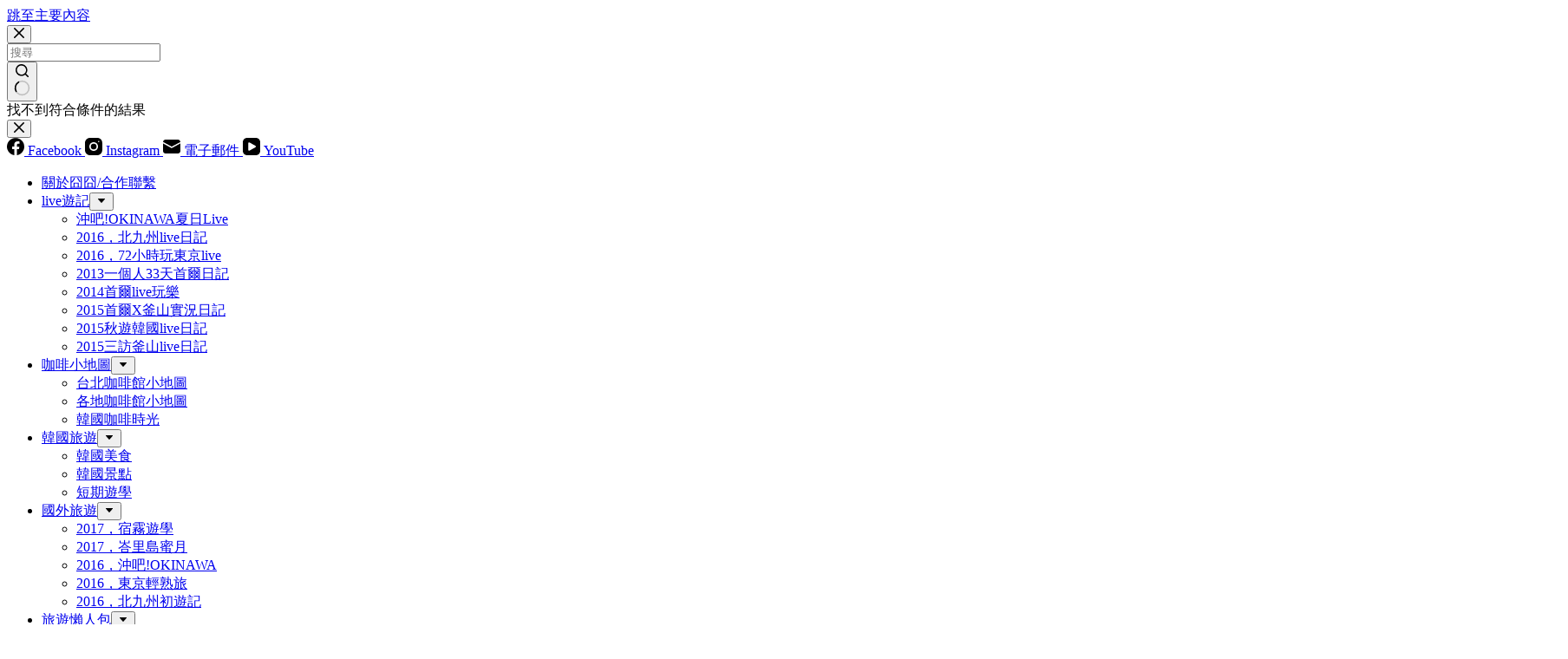

--- FILE ---
content_type: text/html; charset=UTF-8
request_url: https://bubbleting.tw/2014-11-24-192/
body_size: 25084
content:
<!doctype html>
<html lang="zh-TW">
<head>
	
	<meta charset="UTF-8">
	<meta name="viewport" content="width=device-width, initial-scale=1, maximum-scale=5, viewport-fit=cover">
	<link rel="profile" href="https://gmpg.org/xfn/11">

	<title>[民宿] 宜蘭，芭蕉院子，賴上一天也不會膩 &#8211; 囧囧，食旅日常</title>
<meta name='robots' content='max-image-preview:large, max-snippet:-1, max-video-preview:-1' />
	<style>img:is([sizes="auto" i], [sizes^="auto," i]) { contain-intrinsic-size: 3000px 1500px }</style>
	<link rel="canonical" href="https://bubbleting.tw/2014-11-24-192/">
<meta name="description" content="&nbsp; &nbsp; 20出頭時喜歡住夢幻有公主紗的民宿 真的沒在開玩笑XD &nbsp; &nbsp;&nbsp; 這是我5年前去花連住的民宿 不只有公主紗！房間還有搖椅！ &nbsp; 現在年紀稍長（咦） 開始喜歡一些舒服，樸實，有自己風格的民宿 最近這陣子都迷上在 dear b&amp;b 網站找民宿 今天">
<meta property="og:title" content="[民宿] 宜蘭，芭蕉院子，賴上一天也不會膩 &#8211; 囧囧，食旅日常">
<meta property="og:type" content="article">
<meta property="og:image" content="https://bubbleting.tw/wp-content/uploads/thumb_20200915141439_12.jpg">
<meta property="og:image:width" content="600">
<meta property="og:image:height" content="337">
<meta property="og:image:alt" content="thumb_20200915141439_12">
<meta property="og:description" content="&nbsp; &nbsp; 20出頭時喜歡住夢幻有公主紗的民宿 真的沒在開玩笑XD &nbsp; &nbsp;&nbsp; 這是我5年前去花連住的民宿 不只有公主紗！房間還有搖椅！ &nbsp; 現在年紀稍長（咦） 開始喜歡一些舒服，樸實，有自己風格的民宿 最近這陣子都迷上在 dear b&amp;b 網站找民宿 今天">
<meta property="og:url" content="https://bubbleting.tw/2014-11-24-192/">
<meta property="og:locale" content="zh_TW">
<meta property="og:site_name" content="囧囧，食旅日常">
<meta property="article:published_time" content="2014-11-24T04:27:57+08:00">
<meta property="article:modified_time" content="2025-10-14T11:21:00+08:00">
<meta property="og:updated_time" content="2025-10-14T11:21:00+08:00">
<meta property="article:section" content="東部旅遊">
<meta property="article:tag" content="宜蘭">
<meta property="article:tag" content="民宿">
<meta property="article:tag" content="早餐">
<meta property="article:tag" content="包棟">
<meta property="article:tag" content="芭蕉院子">
<meta property="article:tag" content="運動公園">
<meta name="twitter:card" content="summary_large_image">
<meta name="twitter:image" content="https://bubbleting.tw/wp-content/uploads/thumb_20200915141439_12.jpg">
<link rel='dns-prefetch' href='//fonts.googleapis.com' />
<link rel='stylesheet' id='blocksy-dynamic-global-css' href='https://bubbleting.tw/wp-content/uploads/blocksy/css/global.css?ver=99790' media='all' />
<link rel='stylesheet' id='sbi_styles-css' href='https://bubbleting.tw/wp-content/plugins/instagram-feed/css/sbi-styles.min.css?ver=6.10.0' media='all' />
<link rel='stylesheet' id='wp-block-library-css' href='https://bubbleting.tw/wp-includes/css/dist/block-library/style.min.css?ver=6.8.3' media='all' />
<style id='global-styles-inline-css'>
:root{--wp--preset--aspect-ratio--square: 1;--wp--preset--aspect-ratio--4-3: 4/3;--wp--preset--aspect-ratio--3-4: 3/4;--wp--preset--aspect-ratio--3-2: 3/2;--wp--preset--aspect-ratio--2-3: 2/3;--wp--preset--aspect-ratio--16-9: 16/9;--wp--preset--aspect-ratio--9-16: 9/16;--wp--preset--color--black: #000000;--wp--preset--color--cyan-bluish-gray: #abb8c3;--wp--preset--color--white: #ffffff;--wp--preset--color--pale-pink: #f78da7;--wp--preset--color--vivid-red: #cf2e2e;--wp--preset--color--luminous-vivid-orange: #ff6900;--wp--preset--color--luminous-vivid-amber: #fcb900;--wp--preset--color--light-green-cyan: #7bdcb5;--wp--preset--color--vivid-green-cyan: #00d084;--wp--preset--color--pale-cyan-blue: #8ed1fc;--wp--preset--color--vivid-cyan-blue: #0693e3;--wp--preset--color--vivid-purple: #9b51e0;--wp--preset--color--palette-color-1: var(--theme-palette-color-1, #FB7258);--wp--preset--color--palette-color-2: var(--theme-palette-color-2, #F74D67);--wp--preset--color--palette-color-3: var(--theme-palette-color-3, #6e6d76);--wp--preset--color--palette-color-4: var(--theme-palette-color-4, #0e0c1b);--wp--preset--color--palette-color-5: var(--theme-palette-color-5, #DFDFE2);--wp--preset--color--palette-color-6: var(--theme-palette-color-6, #F4F4F5);--wp--preset--color--palette-color-7: var(--theme-palette-color-7, #FBFBFB);--wp--preset--color--palette-color-8: var(--theme-palette-color-8, #ffffff);--wp--preset--gradient--vivid-cyan-blue-to-vivid-purple: linear-gradient(135deg,rgba(6,147,227,1) 0%,rgb(155,81,224) 100%);--wp--preset--gradient--light-green-cyan-to-vivid-green-cyan: linear-gradient(135deg,rgb(122,220,180) 0%,rgb(0,208,130) 100%);--wp--preset--gradient--luminous-vivid-amber-to-luminous-vivid-orange: linear-gradient(135deg,rgba(252,185,0,1) 0%,rgba(255,105,0,1) 100%);--wp--preset--gradient--luminous-vivid-orange-to-vivid-red: linear-gradient(135deg,rgba(255,105,0,1) 0%,rgb(207,46,46) 100%);--wp--preset--gradient--very-light-gray-to-cyan-bluish-gray: linear-gradient(135deg,rgb(238,238,238) 0%,rgb(169,184,195) 100%);--wp--preset--gradient--cool-to-warm-spectrum: linear-gradient(135deg,rgb(74,234,220) 0%,rgb(151,120,209) 20%,rgb(207,42,186) 40%,rgb(238,44,130) 60%,rgb(251,105,98) 80%,rgb(254,248,76) 100%);--wp--preset--gradient--blush-light-purple: linear-gradient(135deg,rgb(255,206,236) 0%,rgb(152,150,240) 100%);--wp--preset--gradient--blush-bordeaux: linear-gradient(135deg,rgb(254,205,165) 0%,rgb(254,45,45) 50%,rgb(107,0,62) 100%);--wp--preset--gradient--luminous-dusk: linear-gradient(135deg,rgb(255,203,112) 0%,rgb(199,81,192) 50%,rgb(65,88,208) 100%);--wp--preset--gradient--pale-ocean: linear-gradient(135deg,rgb(255,245,203) 0%,rgb(182,227,212) 50%,rgb(51,167,181) 100%);--wp--preset--gradient--electric-grass: linear-gradient(135deg,rgb(202,248,128) 0%,rgb(113,206,126) 100%);--wp--preset--gradient--midnight: linear-gradient(135deg,rgb(2,3,129) 0%,rgb(40,116,252) 100%);--wp--preset--gradient--juicy-peach: linear-gradient(to right, #ffecd2 0%, #fcb69f 100%);--wp--preset--gradient--young-passion: linear-gradient(to right, #ff8177 0%, #ff867a 0%, #ff8c7f 21%, #f99185 52%, #cf556c 78%, #b12a5b 100%);--wp--preset--gradient--true-sunset: linear-gradient(to right, #fa709a 0%, #fee140 100%);--wp--preset--gradient--morpheus-den: linear-gradient(to top, #30cfd0 0%, #330867 100%);--wp--preset--gradient--plum-plate: linear-gradient(135deg, #667eea 0%, #764ba2 100%);--wp--preset--gradient--aqua-splash: linear-gradient(15deg, #13547a 0%, #80d0c7 100%);--wp--preset--gradient--love-kiss: linear-gradient(to top, #ff0844 0%, #ffb199 100%);--wp--preset--gradient--new-retrowave: linear-gradient(to top, #3b41c5 0%, #a981bb 49%, #ffc8a9 100%);--wp--preset--gradient--plum-bath: linear-gradient(to top, #cc208e 0%, #6713d2 100%);--wp--preset--gradient--high-flight: linear-gradient(to right, #0acffe 0%, #495aff 100%);--wp--preset--gradient--teen-party: linear-gradient(-225deg, #FF057C 0%, #8D0B93 50%, #321575 100%);--wp--preset--gradient--fabled-sunset: linear-gradient(-225deg, #231557 0%, #44107A 29%, #FF1361 67%, #FFF800 100%);--wp--preset--gradient--arielle-smile: radial-gradient(circle 248px at center, #16d9e3 0%, #30c7ec 47%, #46aef7 100%);--wp--preset--gradient--itmeo-branding: linear-gradient(180deg, #2af598 0%, #009efd 100%);--wp--preset--gradient--deep-blue: linear-gradient(to right, #6a11cb 0%, #2575fc 100%);--wp--preset--gradient--strong-bliss: linear-gradient(to right, #f78ca0 0%, #f9748f 19%, #fd868c 60%, #fe9a8b 100%);--wp--preset--gradient--sweet-period: linear-gradient(to top, #3f51b1 0%, #5a55ae 13%, #7b5fac 25%, #8f6aae 38%, #a86aa4 50%, #cc6b8e 62%, #f18271 75%, #f3a469 87%, #f7c978 100%);--wp--preset--gradient--purple-division: linear-gradient(to top, #7028e4 0%, #e5b2ca 100%);--wp--preset--gradient--cold-evening: linear-gradient(to top, #0c3483 0%, #a2b6df 100%, #6b8cce 100%, #a2b6df 100%);--wp--preset--gradient--mountain-rock: linear-gradient(to right, #868f96 0%, #596164 100%);--wp--preset--gradient--desert-hump: linear-gradient(to top, #c79081 0%, #dfa579 100%);--wp--preset--gradient--ethernal-constance: linear-gradient(to top, #09203f 0%, #537895 100%);--wp--preset--gradient--happy-memories: linear-gradient(-60deg, #ff5858 0%, #f09819 100%);--wp--preset--gradient--grown-early: linear-gradient(to top, #0ba360 0%, #3cba92 100%);--wp--preset--gradient--morning-salad: linear-gradient(-225deg, #B7F8DB 0%, #50A7C2 100%);--wp--preset--gradient--night-call: linear-gradient(-225deg, #AC32E4 0%, #7918F2 48%, #4801FF 100%);--wp--preset--gradient--mind-crawl: linear-gradient(-225deg, #473B7B 0%, #3584A7 51%, #30D2BE 100%);--wp--preset--gradient--angel-care: linear-gradient(-225deg, #FFE29F 0%, #FFA99F 48%, #FF719A 100%);--wp--preset--gradient--juicy-cake: linear-gradient(to top, #e14fad 0%, #f9d423 100%);--wp--preset--gradient--rich-metal: linear-gradient(to right, #d7d2cc 0%, #304352 100%);--wp--preset--gradient--mole-hall: linear-gradient(-20deg, #616161 0%, #9bc5c3 100%);--wp--preset--gradient--cloudy-knoxville: linear-gradient(120deg, #fdfbfb 0%, #ebedee 100%);--wp--preset--gradient--soft-grass: linear-gradient(to top, #c1dfc4 0%, #deecdd 100%);--wp--preset--gradient--saint-petersburg: linear-gradient(135deg, #f5f7fa 0%, #c3cfe2 100%);--wp--preset--gradient--everlasting-sky: linear-gradient(135deg, #fdfcfb 0%, #e2d1c3 100%);--wp--preset--gradient--kind-steel: linear-gradient(-20deg, #e9defa 0%, #fbfcdb 100%);--wp--preset--gradient--over-sun: linear-gradient(60deg, #abecd6 0%, #fbed96 100%);--wp--preset--gradient--premium-white: linear-gradient(to top, #d5d4d0 0%, #d5d4d0 1%, #eeeeec 31%, #efeeec 75%, #e9e9e7 100%);--wp--preset--gradient--clean-mirror: linear-gradient(45deg, #93a5cf 0%, #e4efe9 100%);--wp--preset--gradient--wild-apple: linear-gradient(to top, #d299c2 0%, #fef9d7 100%);--wp--preset--gradient--snow-again: linear-gradient(to top, #e6e9f0 0%, #eef1f5 100%);--wp--preset--gradient--confident-cloud: linear-gradient(to top, #dad4ec 0%, #dad4ec 1%, #f3e7e9 100%);--wp--preset--gradient--glass-water: linear-gradient(to top, #dfe9f3 0%, white 100%);--wp--preset--gradient--perfect-white: linear-gradient(-225deg, #E3FDF5 0%, #FFE6FA 100%);--wp--preset--font-size--small: 13px;--wp--preset--font-size--medium: 20px;--wp--preset--font-size--large: clamp(22px, 1.375rem + ((1vw - 3.2px) * 0.625), 30px);--wp--preset--font-size--x-large: clamp(30px, 1.875rem + ((1vw - 3.2px) * 1.563), 50px);--wp--preset--font-size--xx-large: clamp(45px, 2.813rem + ((1vw - 3.2px) * 2.734), 80px);--wp--preset--spacing--20: 0.44rem;--wp--preset--spacing--30: 0.67rem;--wp--preset--spacing--40: 1rem;--wp--preset--spacing--50: 1.5rem;--wp--preset--spacing--60: 2.25rem;--wp--preset--spacing--70: 3.38rem;--wp--preset--spacing--80: 5.06rem;--wp--preset--shadow--natural: 6px 6px 9px rgba(0, 0, 0, 0.2);--wp--preset--shadow--deep: 12px 12px 50px rgba(0, 0, 0, 0.4);--wp--preset--shadow--sharp: 6px 6px 0px rgba(0, 0, 0, 0.2);--wp--preset--shadow--outlined: 6px 6px 0px -3px rgba(255, 255, 255, 1), 6px 6px rgba(0, 0, 0, 1);--wp--preset--shadow--crisp: 6px 6px 0px rgba(0, 0, 0, 1);}:root { --wp--style--global--content-size: var(--theme-block-max-width);--wp--style--global--wide-size: var(--theme-block-wide-max-width); }:where(body) { margin: 0; }.wp-site-blocks > .alignleft { float: left; margin-right: 2em; }.wp-site-blocks > .alignright { float: right; margin-left: 2em; }.wp-site-blocks > .aligncenter { justify-content: center; margin-left: auto; margin-right: auto; }:where(.wp-site-blocks) > * { margin-block-start: var(--theme-content-spacing); margin-block-end: 0; }:where(.wp-site-blocks) > :first-child { margin-block-start: 0; }:where(.wp-site-blocks) > :last-child { margin-block-end: 0; }:root { --wp--style--block-gap: var(--theme-content-spacing); }:root :where(.is-layout-flow) > :first-child{margin-block-start: 0;}:root :where(.is-layout-flow) > :last-child{margin-block-end: 0;}:root :where(.is-layout-flow) > *{margin-block-start: var(--theme-content-spacing);margin-block-end: 0;}:root :where(.is-layout-constrained) > :first-child{margin-block-start: 0;}:root :where(.is-layout-constrained) > :last-child{margin-block-end: 0;}:root :where(.is-layout-constrained) > *{margin-block-start: var(--theme-content-spacing);margin-block-end: 0;}:root :where(.is-layout-flex){gap: var(--theme-content-spacing);}:root :where(.is-layout-grid){gap: var(--theme-content-spacing);}.is-layout-flow > .alignleft{float: left;margin-inline-start: 0;margin-inline-end: 2em;}.is-layout-flow > .alignright{float: right;margin-inline-start: 2em;margin-inline-end: 0;}.is-layout-flow > .aligncenter{margin-left: auto !important;margin-right: auto !important;}.is-layout-constrained > .alignleft{float: left;margin-inline-start: 0;margin-inline-end: 2em;}.is-layout-constrained > .alignright{float: right;margin-inline-start: 2em;margin-inline-end: 0;}.is-layout-constrained > .aligncenter{margin-left: auto !important;margin-right: auto !important;}.is-layout-constrained > :where(:not(.alignleft):not(.alignright):not(.alignfull)){max-width: var(--wp--style--global--content-size);margin-left: auto !important;margin-right: auto !important;}.is-layout-constrained > .alignwide{max-width: var(--wp--style--global--wide-size);}body .is-layout-flex{display: flex;}.is-layout-flex{flex-wrap: wrap;align-items: center;}.is-layout-flex > :is(*, div){margin: 0;}body .is-layout-grid{display: grid;}.is-layout-grid > :is(*, div){margin: 0;}body{padding-top: 0px;padding-right: 0px;padding-bottom: 0px;padding-left: 0px;}.has-black-color{color: var(--wp--preset--color--black) !important;}.has-cyan-bluish-gray-color{color: var(--wp--preset--color--cyan-bluish-gray) !important;}.has-white-color{color: var(--wp--preset--color--white) !important;}.has-pale-pink-color{color: var(--wp--preset--color--pale-pink) !important;}.has-vivid-red-color{color: var(--wp--preset--color--vivid-red) !important;}.has-luminous-vivid-orange-color{color: var(--wp--preset--color--luminous-vivid-orange) !important;}.has-luminous-vivid-amber-color{color: var(--wp--preset--color--luminous-vivid-amber) !important;}.has-light-green-cyan-color{color: var(--wp--preset--color--light-green-cyan) !important;}.has-vivid-green-cyan-color{color: var(--wp--preset--color--vivid-green-cyan) !important;}.has-pale-cyan-blue-color{color: var(--wp--preset--color--pale-cyan-blue) !important;}.has-vivid-cyan-blue-color{color: var(--wp--preset--color--vivid-cyan-blue) !important;}.has-vivid-purple-color{color: var(--wp--preset--color--vivid-purple) !important;}.has-palette-color-1-color{color: var(--wp--preset--color--palette-color-1) !important;}.has-palette-color-2-color{color: var(--wp--preset--color--palette-color-2) !important;}.has-palette-color-3-color{color: var(--wp--preset--color--palette-color-3) !important;}.has-palette-color-4-color{color: var(--wp--preset--color--palette-color-4) !important;}.has-palette-color-5-color{color: var(--wp--preset--color--palette-color-5) !important;}.has-palette-color-6-color{color: var(--wp--preset--color--palette-color-6) !important;}.has-palette-color-7-color{color: var(--wp--preset--color--palette-color-7) !important;}.has-palette-color-8-color{color: var(--wp--preset--color--palette-color-8) !important;}.has-black-background-color{background-color: var(--wp--preset--color--black) !important;}.has-cyan-bluish-gray-background-color{background-color: var(--wp--preset--color--cyan-bluish-gray) !important;}.has-white-background-color{background-color: var(--wp--preset--color--white) !important;}.has-pale-pink-background-color{background-color: var(--wp--preset--color--pale-pink) !important;}.has-vivid-red-background-color{background-color: var(--wp--preset--color--vivid-red) !important;}.has-luminous-vivid-orange-background-color{background-color: var(--wp--preset--color--luminous-vivid-orange) !important;}.has-luminous-vivid-amber-background-color{background-color: var(--wp--preset--color--luminous-vivid-amber) !important;}.has-light-green-cyan-background-color{background-color: var(--wp--preset--color--light-green-cyan) !important;}.has-vivid-green-cyan-background-color{background-color: var(--wp--preset--color--vivid-green-cyan) !important;}.has-pale-cyan-blue-background-color{background-color: var(--wp--preset--color--pale-cyan-blue) !important;}.has-vivid-cyan-blue-background-color{background-color: var(--wp--preset--color--vivid-cyan-blue) !important;}.has-vivid-purple-background-color{background-color: var(--wp--preset--color--vivid-purple) !important;}.has-palette-color-1-background-color{background-color: var(--wp--preset--color--palette-color-1) !important;}.has-palette-color-2-background-color{background-color: var(--wp--preset--color--palette-color-2) !important;}.has-palette-color-3-background-color{background-color: var(--wp--preset--color--palette-color-3) !important;}.has-palette-color-4-background-color{background-color: var(--wp--preset--color--palette-color-4) !important;}.has-palette-color-5-background-color{background-color: var(--wp--preset--color--palette-color-5) !important;}.has-palette-color-6-background-color{background-color: var(--wp--preset--color--palette-color-6) !important;}.has-palette-color-7-background-color{background-color: var(--wp--preset--color--palette-color-7) !important;}.has-palette-color-8-background-color{background-color: var(--wp--preset--color--palette-color-8) !important;}.has-black-border-color{border-color: var(--wp--preset--color--black) !important;}.has-cyan-bluish-gray-border-color{border-color: var(--wp--preset--color--cyan-bluish-gray) !important;}.has-white-border-color{border-color: var(--wp--preset--color--white) !important;}.has-pale-pink-border-color{border-color: var(--wp--preset--color--pale-pink) !important;}.has-vivid-red-border-color{border-color: var(--wp--preset--color--vivid-red) !important;}.has-luminous-vivid-orange-border-color{border-color: var(--wp--preset--color--luminous-vivid-orange) !important;}.has-luminous-vivid-amber-border-color{border-color: var(--wp--preset--color--luminous-vivid-amber) !important;}.has-light-green-cyan-border-color{border-color: var(--wp--preset--color--light-green-cyan) !important;}.has-vivid-green-cyan-border-color{border-color: var(--wp--preset--color--vivid-green-cyan) !important;}.has-pale-cyan-blue-border-color{border-color: var(--wp--preset--color--pale-cyan-blue) !important;}.has-vivid-cyan-blue-border-color{border-color: var(--wp--preset--color--vivid-cyan-blue) !important;}.has-vivid-purple-border-color{border-color: var(--wp--preset--color--vivid-purple) !important;}.has-palette-color-1-border-color{border-color: var(--wp--preset--color--palette-color-1) !important;}.has-palette-color-2-border-color{border-color: var(--wp--preset--color--palette-color-2) !important;}.has-palette-color-3-border-color{border-color: var(--wp--preset--color--palette-color-3) !important;}.has-palette-color-4-border-color{border-color: var(--wp--preset--color--palette-color-4) !important;}.has-palette-color-5-border-color{border-color: var(--wp--preset--color--palette-color-5) !important;}.has-palette-color-6-border-color{border-color: var(--wp--preset--color--palette-color-6) !important;}.has-palette-color-7-border-color{border-color: var(--wp--preset--color--palette-color-7) !important;}.has-palette-color-8-border-color{border-color: var(--wp--preset--color--palette-color-8) !important;}.has-vivid-cyan-blue-to-vivid-purple-gradient-background{background: var(--wp--preset--gradient--vivid-cyan-blue-to-vivid-purple) !important;}.has-light-green-cyan-to-vivid-green-cyan-gradient-background{background: var(--wp--preset--gradient--light-green-cyan-to-vivid-green-cyan) !important;}.has-luminous-vivid-amber-to-luminous-vivid-orange-gradient-background{background: var(--wp--preset--gradient--luminous-vivid-amber-to-luminous-vivid-orange) !important;}.has-luminous-vivid-orange-to-vivid-red-gradient-background{background: var(--wp--preset--gradient--luminous-vivid-orange-to-vivid-red) !important;}.has-very-light-gray-to-cyan-bluish-gray-gradient-background{background: var(--wp--preset--gradient--very-light-gray-to-cyan-bluish-gray) !important;}.has-cool-to-warm-spectrum-gradient-background{background: var(--wp--preset--gradient--cool-to-warm-spectrum) !important;}.has-blush-light-purple-gradient-background{background: var(--wp--preset--gradient--blush-light-purple) !important;}.has-blush-bordeaux-gradient-background{background: var(--wp--preset--gradient--blush-bordeaux) !important;}.has-luminous-dusk-gradient-background{background: var(--wp--preset--gradient--luminous-dusk) !important;}.has-pale-ocean-gradient-background{background: var(--wp--preset--gradient--pale-ocean) !important;}.has-electric-grass-gradient-background{background: var(--wp--preset--gradient--electric-grass) !important;}.has-midnight-gradient-background{background: var(--wp--preset--gradient--midnight) !important;}.has-juicy-peach-gradient-background{background: var(--wp--preset--gradient--juicy-peach) !important;}.has-young-passion-gradient-background{background: var(--wp--preset--gradient--young-passion) !important;}.has-true-sunset-gradient-background{background: var(--wp--preset--gradient--true-sunset) !important;}.has-morpheus-den-gradient-background{background: var(--wp--preset--gradient--morpheus-den) !important;}.has-plum-plate-gradient-background{background: var(--wp--preset--gradient--plum-plate) !important;}.has-aqua-splash-gradient-background{background: var(--wp--preset--gradient--aqua-splash) !important;}.has-love-kiss-gradient-background{background: var(--wp--preset--gradient--love-kiss) !important;}.has-new-retrowave-gradient-background{background: var(--wp--preset--gradient--new-retrowave) !important;}.has-plum-bath-gradient-background{background: var(--wp--preset--gradient--plum-bath) !important;}.has-high-flight-gradient-background{background: var(--wp--preset--gradient--high-flight) !important;}.has-teen-party-gradient-background{background: var(--wp--preset--gradient--teen-party) !important;}.has-fabled-sunset-gradient-background{background: var(--wp--preset--gradient--fabled-sunset) !important;}.has-arielle-smile-gradient-background{background: var(--wp--preset--gradient--arielle-smile) !important;}.has-itmeo-branding-gradient-background{background: var(--wp--preset--gradient--itmeo-branding) !important;}.has-deep-blue-gradient-background{background: var(--wp--preset--gradient--deep-blue) !important;}.has-strong-bliss-gradient-background{background: var(--wp--preset--gradient--strong-bliss) !important;}.has-sweet-period-gradient-background{background: var(--wp--preset--gradient--sweet-period) !important;}.has-purple-division-gradient-background{background: var(--wp--preset--gradient--purple-division) !important;}.has-cold-evening-gradient-background{background: var(--wp--preset--gradient--cold-evening) !important;}.has-mountain-rock-gradient-background{background: var(--wp--preset--gradient--mountain-rock) !important;}.has-desert-hump-gradient-background{background: var(--wp--preset--gradient--desert-hump) !important;}.has-ethernal-constance-gradient-background{background: var(--wp--preset--gradient--ethernal-constance) !important;}.has-happy-memories-gradient-background{background: var(--wp--preset--gradient--happy-memories) !important;}.has-grown-early-gradient-background{background: var(--wp--preset--gradient--grown-early) !important;}.has-morning-salad-gradient-background{background: var(--wp--preset--gradient--morning-salad) !important;}.has-night-call-gradient-background{background: var(--wp--preset--gradient--night-call) !important;}.has-mind-crawl-gradient-background{background: var(--wp--preset--gradient--mind-crawl) !important;}.has-angel-care-gradient-background{background: var(--wp--preset--gradient--angel-care) !important;}.has-juicy-cake-gradient-background{background: var(--wp--preset--gradient--juicy-cake) !important;}.has-rich-metal-gradient-background{background: var(--wp--preset--gradient--rich-metal) !important;}.has-mole-hall-gradient-background{background: var(--wp--preset--gradient--mole-hall) !important;}.has-cloudy-knoxville-gradient-background{background: var(--wp--preset--gradient--cloudy-knoxville) !important;}.has-soft-grass-gradient-background{background: var(--wp--preset--gradient--soft-grass) !important;}.has-saint-petersburg-gradient-background{background: var(--wp--preset--gradient--saint-petersburg) !important;}.has-everlasting-sky-gradient-background{background: var(--wp--preset--gradient--everlasting-sky) !important;}.has-kind-steel-gradient-background{background: var(--wp--preset--gradient--kind-steel) !important;}.has-over-sun-gradient-background{background: var(--wp--preset--gradient--over-sun) !important;}.has-premium-white-gradient-background{background: var(--wp--preset--gradient--premium-white) !important;}.has-clean-mirror-gradient-background{background: var(--wp--preset--gradient--clean-mirror) !important;}.has-wild-apple-gradient-background{background: var(--wp--preset--gradient--wild-apple) !important;}.has-snow-again-gradient-background{background: var(--wp--preset--gradient--snow-again) !important;}.has-confident-cloud-gradient-background{background: var(--wp--preset--gradient--confident-cloud) !important;}.has-glass-water-gradient-background{background: var(--wp--preset--gradient--glass-water) !important;}.has-perfect-white-gradient-background{background: var(--wp--preset--gradient--perfect-white) !important;}.has-small-font-size{font-size: var(--wp--preset--font-size--small) !important;}.has-medium-font-size{font-size: var(--wp--preset--font-size--medium) !important;}.has-large-font-size{font-size: var(--wp--preset--font-size--large) !important;}.has-x-large-font-size{font-size: var(--wp--preset--font-size--x-large) !important;}.has-xx-large-font-size{font-size: var(--wp--preset--font-size--xx-large) !important;}
:root :where(.wp-block-pullquote){font-size: clamp(0.984em, 0.984rem + ((1vw - 0.2em) * 0.645), 1.5em);line-height: 1.6;}
</style>
<link rel='stylesheet' id='fcbkbttn_icon-css' href='https://bubbleting.tw/wp-content/plugins/facebook-button-plugin/css/icon.css?ver=2.77' media='all' />
<link rel='stylesheet' id='fcbkbttn_stylesheet-css' href='https://bubbleting.tw/wp-content/plugins/facebook-button-plugin/css/style.css?ver=2.77' media='all' />
<link rel='stylesheet' id='ez-toc-css' href='https://bubbleting.tw/wp-content/plugins/easy-table-of-contents/assets/css/screen.min.css?ver=2.0.78' media='all' />
<style id='ez-toc-inline-css'>
div#ez-toc-container .ez-toc-title {font-size: 120%;}div#ez-toc-container .ez-toc-title {font-weight: 500;}div#ez-toc-container ul li , div#ez-toc-container ul li a {font-size: 95%;}div#ez-toc-container ul li , div#ez-toc-container ul li a {font-weight: 500;}div#ez-toc-container nav ul ul li {font-size: 90%;}.ez-toc-box-title {font-weight: bold; margin-bottom: 10px; text-align: center; text-transform: uppercase; letter-spacing: 1px; color: #666; padding-bottom: 5px;position:absolute;top:-4%;left:5%;background-color: inherit;transition: top 0.3s ease;}.ez-toc-box-title.toc-closed {top:-25%;}
.ez-toc-container-direction {direction: ltr;}.ez-toc-counter ul{counter-reset: item ;}.ez-toc-counter nav ul li a::before {content: counters(item, '.', decimal) '. ';display: inline-block;counter-increment: item;flex-grow: 0;flex-shrink: 0;margin-right: .2em; float: left; }.ez-toc-widget-direction {direction: ltr;}.ez-toc-widget-container ul{counter-reset: item ;}.ez-toc-widget-container nav ul li a::before {content: counters(item, '.', decimal) '. ';display: inline-block;counter-increment: item;flex-grow: 0;flex-shrink: 0;margin-right: .2em; float: left; }
</style>
<link rel='stylesheet' id='ct-main-styles-css' href='https://bubbleting.tw/wp-content/themes/blocksy/static/bundle/main.min.css?ver=2.1.22' media='all' />
<link rel='stylesheet' id='ct-admin-frontend-styles-css' href='https://bubbleting.tw/wp-content/themes/blocksy/static/bundle/admin-frontend.min.css?ver=2.1.22' media='all' />
<link rel='stylesheet' id='ct-elementor-styles-css' href='https://bubbleting.tw/wp-content/themes/blocksy/static/bundle/elementor-frontend.min.css?ver=2.1.22' media='all' />
<link rel='stylesheet' id='ct-sidebar-styles-css' href='https://bubbleting.tw/wp-content/themes/blocksy/static/bundle/sidebar.min.css?ver=2.1.22' media='all' />
<link rel='stylesheet' id='chld_thm_cfg_child-css' href='https://bubbleting.tw/wp-content/themes/blocksy-child/style.css?ver=6.8.3' media='all' />
<link rel='stylesheet' id='blocksy-fonts-font-source-google-css' href='https://fonts.googleapis.com/css2?family=Noto%20Serif%20TC:wght@700;900&#038;display=swap' media='all' />
<link rel='stylesheet' id='ct-page-title-styles-css' href='https://bubbleting.tw/wp-content/themes/blocksy/static/bundle/page-title.min.css?ver=2.1.22' media='all' />
<link rel='stylesheet' id='ct-posts-nav-styles-css' href='https://bubbleting.tw/wp-content/themes/blocksy/static/bundle/posts-nav.min.css?ver=2.1.22' media='all' />
<script src="https://bubbleting.tw/wp-includes/js/jquery/jquery.min.js?ver=3.7.1" id="jquery-core-js"></script>
<script src="https://bubbleting.tw/wp-includes/js/jquery/jquery-migrate.min.js?ver=3.4.1" id="jquery-migrate-js"></script>
<link rel="preconnect" href="https://fonts.gstatic.com/" crossorigin /><link rel="preconnect" href="https://fonts.googleapis.com/" crossorigin />
<!-- fcbkbttn meta start -->
<meta property="og:url" content="https://bubbleting.tw/2014-11-24-192/"/>
<meta property="og:type" content="article"/>
<meta property="og:title" content="[民宿] 宜蘭，芭蕉院子，賴上一天也不會膩"/>
<meta property="og:site_name" content="囧囧，食旅日常"/>
<meta property="og:image" content="https://bubbleting.tw/wp-content/uploads/thumb_20200915141439_12.jpg"/>
<meta property="og:description" content="&nbsp; &amp;"/>
<!-- fcbkbttn meta end -->
<noscript><link rel='stylesheet' href='https://bubbleting.tw/wp-content/themes/blocksy/static/bundle/no-scripts.min.css' type='text/css'></noscript>

<!-- Google tag (gtag.js) -->
<script async src="https://www.googletagmanager.com/gtag/js?id=G-SJ69BWFCMS"></script>
<script>
  window.dataLayer = window.dataLayer || [];
  function gtag(){dataLayer.push(arguments);}
  gtag('js', new Date());

  gtag('config', 'G-SJ69BWFCMS');
</script>

<script async src="https://pagead2.googlesyndication.com/pagead/js/adsbygoogle.js?client=ca-pub-8821774979675417"
     crossorigin="anonymous"></script>
		<style id="wp-custom-css">
			.entry-content h2 {
 color:#000000;
 background-color: #f7f7f7;
 border-left:5px solid #edc015;
 margin: 20px 0px 20px 0px;
 padding: 5px 0px 5px 15px;
}
		</style>
			</head>


<body class="wp-singular post-template-default single single-post postid-192 single-format-standard wp-custom-logo wp-embed-responsive wp-theme-blocksy wp-child-theme-blocksy-child" data-link="type-3" data-prefix="single_blog_post" data-header="type-1:sticky" data-footer="type-1">

<a class="skip-link screen-reader-text" href="#main">跳至主要內容</a><div class="ct-drawer-canvas" data-location="start">
		<div id="search-modal" class="ct-panel" data-behaviour="modal" role="dialog" aria-label="搜尋對話框" inert>
			<div class="ct-panel-actions">
				<button class="ct-toggle-close" data-type="type-1" aria-label="關閉搜尋互動視窗">
					<svg class="ct-icon" width="12" height="12" viewBox="0 0 15 15"><path d="M1 15a1 1 0 01-.71-.29 1 1 0 010-1.41l5.8-5.8-5.8-5.8A1 1 0 011.7.29l5.8 5.8 5.8-5.8a1 1 0 011.41 1.41l-5.8 5.8 5.8 5.8a1 1 0 01-1.41 1.41l-5.8-5.8-5.8 5.8A1 1 0 011 15z"/></svg>				</button>
			</div>

			<div class="ct-panel-content">
				

<form role="search" method="get" class="ct-search-form"  action="https://bubbleting.tw/" aria-haspopup="listbox" data-live-results="thumbs">

	<input 
		type="search" class="modal-field"		placeholder="搜尋"
		value=""
		name="s"
		autocomplete="off"
		title="搜尋..."
		aria-label="搜尋..."
			>

	<div class="ct-search-form-controls">
		
		<button type="submit" class="wp-element-button" data-button="icon" aria-label="搜尋按鈕">
			<svg class="ct-icon ct-search-button-content" aria-hidden="true" width="15" height="15" viewBox="0 0 15 15"><path d="M14.8,13.7L12,11c0.9-1.2,1.5-2.6,1.5-4.2c0-3.7-3-6.8-6.8-6.8S0,3,0,6.8s3,6.8,6.8,6.8c1.6,0,3.1-0.6,4.2-1.5l2.8,2.8c0.1,0.1,0.3,0.2,0.5,0.2s0.4-0.1,0.5-0.2C15.1,14.5,15.1,14,14.8,13.7z M1.5,6.8c0-2.9,2.4-5.2,5.2-5.2S12,3.9,12,6.8S9.6,12,6.8,12S1.5,9.6,1.5,6.8z"/></svg>
			<span class="ct-ajax-loader">
				<svg viewBox="0 0 24 24">
					<circle cx="12" cy="12" r="10" opacity="0.2" fill="none" stroke="currentColor" stroke-miterlimit="10" stroke-width="2"/>

					<path d="m12,2c5.52,0,10,4.48,10,10" fill="none" stroke="currentColor" stroke-linecap="round" stroke-miterlimit="10" stroke-width="2">
						<animateTransform
							attributeName="transform"
							attributeType="XML"
							type="rotate"
							dur="0.6s"
							from="0 12 12"
							to="360 12 12"
							repeatCount="indefinite"
						/>
					</path>
				</svg>
			</span>
		</button>

		
					<input type="hidden" name="ct_post_type" value="post:page">
		
		

		<input type="hidden" value="5c2117fa00" class="ct-live-results-nonce">	</div>

			<div class="screen-reader-text" aria-live="polite" role="status">
			找不到符合條件的結果		</div>
	
</form>


			</div>
		</div>

		<div id="offcanvas" class="ct-panel ct-header" data-behaviour="left-side" role="dialog" aria-label="滑入對話框" inert=""><div class="ct-panel-inner">
		<div class="ct-panel-actions">
			
			<button class="ct-toggle-close" data-type="type-2" aria-label="關閉側選單">
				<svg class="ct-icon" width="12" height="12" viewBox="0 0 15 15"><path d="M1 15a1 1 0 01-.71-.29 1 1 0 010-1.41l5.8-5.8-5.8-5.8A1 1 0 011.7.29l5.8 5.8 5.8-5.8a1 1 0 011.41 1.41l-5.8 5.8 5.8 5.8a1 1 0 01-1.41 1.41l-5.8-5.8-5.8 5.8A1 1 0 011 15z"/></svg>
			</button>
		</div>
		<div class="ct-panel-content" data-device="desktop"><div class="ct-panel-content-inner"></div></div><div class="ct-panel-content" data-device="mobile"><div class="ct-panel-content-inner">
<div
	class="ct-header-socials "
	data-id="socials">

	
		<div class="ct-social-box" data-color="official" data-icon-size="custom" data-icons-type="simple" >
			
			
							
				<a href="https://www.facebook.com/channelJJ" data-network="facebook" aria-label="Facebook" style="--official-color: #557dbc" target="_blank" rel="noopener noreferrer nofollow">
					<span class="ct-icon-container">
					<svg
					width="20px"
					height="20px"
					viewBox="0 0 20 20"
					aria-hidden="true">
						<path d="M20,10.1c0-5.5-4.5-10-10-10S0,4.5,0,10.1c0,5,3.7,9.1,8.4,9.9v-7H5.9v-2.9h2.5V7.9C8.4,5.4,9.9,4,12.2,4c1.1,0,2.2,0.2,2.2,0.2v2.5h-1.3c-1.2,0-1.6,0.8-1.6,1.6v1.9h2.8L13.9,13h-2.3v7C16.3,19.2,20,15.1,20,10.1z"/>
					</svg>
				</span><span class="ct-label ct-hidden-md ct-hidden-lg" aria-hidden="true">Facebook</span>				</a>
							
				<a href="https://www.instagram.com/travelwithjj/" data-network="instagram" aria-label="Instagram" style="--official-color: #ed1376" target="_blank" rel="noopener noreferrer nofollow">
					<span class="ct-icon-container">
					<svg
					width="20"
					height="20"
					viewBox="0 0 20 20"
					aria-hidden="true">
						<circle cx="10" cy="10" r="3.3"/>
						<path d="M14.2,0H5.8C2.6,0,0,2.6,0,5.8v8.3C0,17.4,2.6,20,5.8,20h8.3c3.2,0,5.8-2.6,5.8-5.8V5.8C20,2.6,17.4,0,14.2,0zM10,15c-2.8,0-5-2.2-5-5s2.2-5,5-5s5,2.2,5,5S12.8,15,10,15z M15.8,5C15.4,5,15,4.6,15,4.2s0.4-0.8,0.8-0.8s0.8,0.4,0.8,0.8S16.3,5,15.8,5z"/>
					</svg>
				</span><span class="ct-label ct-hidden-md ct-hidden-lg" aria-hidden="true">Instagram</span>				</a>
							
				<a href="/cdn-cgi/l/email-protection#2e4c5b080d1e171615080d1e171615424b080d1f1f1815080d1f1e1b15080d1f1f1e1549080d1e1a1615080d1e1b1c15080d1e1a1715080d1e1b1c15080d1e181a15080d1f1e1d15434f47080d1f1e1615080d1e1a18154d41080d1f1e1715" data-network="email" aria-label="電子郵件" style="--official-color: #392c44" target="_blank" rel="noopener noreferrer nofollow">
					<span class="ct-icon-container">
					<svg
					width="20"
					height="20"
					viewBox="0 0 20 20"
					aria-hidden="true">
						<path d="M10,10.1L0,4.7C0.1,3.2,1.4,2,3,2h14c1.6,0,2.9,1.2,3,2.8L10,10.1z M10,11.8c-0.1,0-0.2,0-0.4-0.1L0,6.4V15c0,1.7,1.3,3,3,3h4.9h4.3H17c1.7,0,3-1.3,3-3V6.4l-9.6,5.2C10.2,11.7,10.1,11.7,10,11.8z"/>
					</svg>
				</span><span class="ct-label ct-hidden-md ct-hidden-lg" aria-hidden="true">電子郵件</span>				</a>
							
				<a href="https://www.youtube.com/channel/UCbPsh44yp3Xg8B1SIBn22Qw" data-network="youtube" aria-label="YouTube" style="--official-color: #FF0000" target="_blank" rel="noopener noreferrer nofollow">
					<span class="ct-icon-container">
					<svg
					width="20"
					height="20"
					viewbox="0 0 20 20"
					aria-hidden="true">
						<path d="M15,0H5C2.2,0,0,2.2,0,5v10c0,2.8,2.2,5,5,5h10c2.8,0,5-2.2,5-5V5C20,2.2,17.8,0,15,0z M14.5,10.9l-6.8,3.8c-0.1,0.1-0.3,0.1-0.5,0.1c-0.5,0-1-0.4-1-1l0,0V6.2c0-0.5,0.4-1,1-1c0.2,0,0.3,0,0.5,0.1l6.8,3.8c0.5,0.3,0.7,0.8,0.4,1.3C14.8,10.6,14.6,10.8,14.5,10.9z"/>
					</svg>
				</span><span class="ct-label ct-hidden-md ct-hidden-lg" aria-hidden="true">YouTube</span>				</a>
			
			
					</div>

	
</div>

<nav
	class="mobile-menu menu-container has-submenu"
	data-id="mobile-menu" data-interaction="click" data-toggle-type="type-1" data-submenu-dots="yes"	aria-label="選單一">

	<ul id="menu-%e9%81%b8%e5%96%ae%e4%b8%80-1" class=""><li class="menu-item menu-item-type-post_type menu-item-object-page menu-item-395"><a target="_blank" href="https://bubbleting.tw/aboutme/" class="ct-menu-link">關於囧囧/合作聯繫</a></li>
<li class="menu-item menu-item-type-taxonomy menu-item-object-category menu-item-has-children menu-item-353"><span class="ct-sub-menu-parent"><a href="https://bubbleting.tw/category/travel-live/" class="ct-menu-link">live遊記</a><button class="ct-toggle-dropdown-mobile" aria-label="展開下拉選單" aria-haspopup="true" aria-expanded="false"><svg class="ct-icon toggle-icon-3" width="12" height="12" viewBox="0 0 15 15" aria-hidden="true"><path d="M2.6,5.8L2.6,5.8l4.3,5C7,11,7.3,11.1,7.5,11.1S8,11,8.1,10.8l4.2-4.9l0.1-0.1c0.1-0.1,0.1-0.2,0.1-0.3c0-0.3-0.2-0.5-0.5-0.5l0,0H3l0,0c-0.3,0-0.5,0.2-0.5,0.5C2.5,5.7,2.5,5.8,2.6,5.8z"/></svg></button></span>
<ul class="sub-menu">
	<li class="menu-item menu-item-type-taxonomy menu-item-object-category menu-item-3568"><a href="https://bubbleting.tw/category/travel-live/okinawalive/" class="ct-menu-link">沖吧!OKINAWA夏日Live</a></li>
	<li class="menu-item menu-item-type-taxonomy menu-item-object-category menu-item-529"><a href="https://bubbleting.tw/category/travel-live/2016kyushu-live/" class="ct-menu-link">2016，北九州live日記</a></li>
	<li class="menu-item menu-item-type-taxonomy menu-item-object-category menu-item-818"><a href="https://bubbleting.tw/category/travel-live/tokyo3days/" class="ct-menu-link">2016，72小時玩東京live</a></li>
	<li class="menu-item menu-item-type-taxonomy menu-item-object-category menu-item-354"><a target="_blank" href="https://bubbleting.tw/category/travel-live/2013live/" class="ct-menu-link">2013一個人33天首爾日記</a></li>
	<li class="menu-item menu-item-type-taxonomy menu-item-object-category menu-item-356"><a href="https://bubbleting.tw/category/travel-live/2014live/" class="ct-menu-link">2014首爾live玩樂</a></li>
	<li class="menu-item menu-item-type-taxonomy menu-item-object-category menu-item-355"><a href="https://bubbleting.tw/category/travel-live/2015live-korea/" class="ct-menu-link">2015首爾X釜山實況日記</a></li>
	<li class="menu-item menu-item-type-taxonomy menu-item-object-category menu-item-357"><a href="https://bubbleting.tw/category/travel-live/2015live-fall/" class="ct-menu-link">2015秋遊韓國live日記</a></li>
	<li class="menu-item menu-item-type-taxonomy menu-item-object-category menu-item-358"><a href="https://bubbleting.tw/category/travel-live/2015live-winter/" class="ct-menu-link">2015三訪釜山live日記</a></li>
</ul>
</li>
<li class="menu-item menu-item-type-taxonomy menu-item-object-category menu-item-has-children menu-item-369"><span class="ct-sub-menu-parent"><a href="https://bubbleting.tw/category/alldessert/taiwan-coffee/" class="ct-menu-link">咖啡小地圖</a><button class="ct-toggle-dropdown-mobile" aria-label="展開下拉選單" aria-haspopup="true" aria-expanded="false"><svg class="ct-icon toggle-icon-3" width="12" height="12" viewBox="0 0 15 15" aria-hidden="true"><path d="M2.6,5.8L2.6,5.8l4.3,5C7,11,7.3,11.1,7.5,11.1S8,11,8.1,10.8l4.2-4.9l0.1-0.1c0.1-0.1,0.1-0.2,0.1-0.3c0-0.3-0.2-0.5-0.5-0.5l0,0H3l0,0c-0.3,0-0.5,0.2-0.5,0.5C2.5,5.7,2.5,5.8,2.6,5.8z"/></svg></button></span>
<ul class="sub-menu">
	<li class="menu-item menu-item-type-taxonomy menu-item-object-category menu-item-9274"><a href="https://bubbleting.tw/category/alldessert/taipei-coffee/" class="ct-menu-link">台北咖啡館小地圖</a></li>
	<li class="menu-item menu-item-type-taxonomy menu-item-object-category menu-item-398"><a target="_blank" href="https://bubbleting.tw/category/alldessert/taiwan-coffee/" class="ct-menu-link">各地咖啡館小地圖</a></li>
	<li class="menu-item menu-item-type-taxonomy menu-item-object-category menu-item-368"><a href="https://bubbleting.tw/category/korea-travel/korea-coffee/" class="ct-menu-link">韓國咖啡時光</a></li>
</ul>
</li>
<li class="menu-item menu-item-type-taxonomy menu-item-object-category menu-item-has-children menu-item-370"><span class="ct-sub-menu-parent"><a href="https://bubbleting.tw/category/korea-travel/" class="ct-menu-link">韓國旅遊</a><button class="ct-toggle-dropdown-mobile" aria-label="展開下拉選單" aria-haspopup="true" aria-expanded="false"><svg class="ct-icon toggle-icon-3" width="12" height="12" viewBox="0 0 15 15" aria-hidden="true"><path d="M2.6,5.8L2.6,5.8l4.3,5C7,11,7.3,11.1,7.5,11.1S8,11,8.1,10.8l4.2-4.9l0.1-0.1c0.1-0.1,0.1-0.2,0.1-0.3c0-0.3-0.2-0.5-0.5-0.5l0,0H3l0,0c-0.3,0-0.5,0.2-0.5,0.5C2.5,5.7,2.5,5.8,2.6,5.8z"/></svg></button></span>
<ul class="sub-menu">
	<li class="menu-item menu-item-type-taxonomy menu-item-object-category menu-item-371"><a href="https://bubbleting.tw/category/korea-travel/koreafood/" class="ct-menu-link">韓國美食</a></li>
	<li class="menu-item menu-item-type-taxonomy menu-item-object-category menu-item-372"><a href="https://bubbleting.tw/category/korea-travel/koreaplay/" class="ct-menu-link">韓國景點</a></li>
	<li class="menu-item menu-item-type-taxonomy menu-item-object-category menu-item-374"><a href="https://bubbleting.tw/category/korea-travel/koreastudy/" class="ct-menu-link">短期遊學</a></li>
</ul>
</li>
<li class="menu-item menu-item-type-taxonomy menu-item-object-category menu-item-has-children menu-item-363"><span class="ct-sub-menu-parent"><a href="https://bubbleting.tw/category/globe-travel/" class="ct-menu-link">國外旅遊</a><button class="ct-toggle-dropdown-mobile" aria-label="展開下拉選單" aria-haspopup="true" aria-expanded="false"><svg class="ct-icon toggle-icon-3" width="12" height="12" viewBox="0 0 15 15" aria-hidden="true"><path d="M2.6,5.8L2.6,5.8l4.3,5C7,11,7.3,11.1,7.5,11.1S8,11,8.1,10.8l4.2-4.9l0.1-0.1c0.1-0.1,0.1-0.2,0.1-0.3c0-0.3-0.2-0.5-0.5-0.5l0,0H3l0,0c-0.3,0-0.5,0.2-0.5,0.5C2.5,5.7,2.5,5.8,2.6,5.8z"/></svg></button></span>
<ul class="sub-menu">
	<li class="menu-item menu-item-type-taxonomy menu-item-object-category menu-item-10272"><a target="_blank" href="https://bubbleting.tw/category/globe-travel/2017cebustudy/" class="ct-menu-link">2017，宿霧遊學</a></li>
	<li class="menu-item menu-item-type-taxonomy menu-item-object-category menu-item-10273"><a href="https://bubbleting.tw/category/globe-travel/2017%ef%bc%8c%e5%b3%87%e9%87%8c%e5%b3%b6%e8%9c%9c%e6%9c%88/" class="ct-menu-link">2017，峇里島蜜月</a></li>
	<li class="menu-item menu-item-type-taxonomy menu-item-object-category menu-item-3572"><a target="_blank" href="https://bubbleting.tw/category/globe-travel/2016okinawa/" class="ct-menu-link">2016，沖吧!OKINAWA</a></li>
	<li class="menu-item menu-item-type-taxonomy menu-item-object-category menu-item-1860"><a href="https://bubbleting.tw/category/globe-travel/2016tokyo/" class="ct-menu-link">2016，東京輕熟旅</a></li>
	<li class="menu-item menu-item-type-taxonomy menu-item-object-category menu-item-365"><a href="https://bubbleting.tw/category/globe-travel/kyushu/" class="ct-menu-link">2016，北九州初遊記</a></li>
</ul>
</li>
<li class="menu-item menu-item-type-custom menu-item-object-custom menu-item-has-children menu-item-451"><span class="ct-sub-menu-parent"><a href="https://bubbleting.tw/package" class="ct-menu-link">旅遊懶人包</a><button class="ct-toggle-dropdown-mobile" aria-label="展開下拉選單" aria-haspopup="true" aria-expanded="false"><svg class="ct-icon toggle-icon-3" width="12" height="12" viewBox="0 0 15 15" aria-hidden="true"><path d="M2.6,5.8L2.6,5.8l4.3,5C7,11,7.3,11.1,7.5,11.1S8,11,8.1,10.8l4.2-4.9l0.1-0.1c0.1-0.1,0.1-0.2,0.1-0.3c0-0.3-0.2-0.5-0.5-0.5l0,0H3l0,0c-0.3,0-0.5,0.2-0.5,0.5C2.5,5.7,2.5,5.8,2.6,5.8z"/></svg></button></span>
<ul class="sub-menu">
	<li class="menu-item menu-item-type-post_type menu-item-object-post menu-item-10830"><a href="https://bubbleting.tw/tainan3days/" class="ct-menu-link">[旅行] 到台南過日子，三天兩夜慢活行程</a></li>
	<li class="menu-item menu-item-type-post_type menu-item-object-post menu-item-10829"><a href="https://bubbleting.tw/taiwan-hotel/" class="ct-menu-link">[旅行] 我喜歡的民宿特輯，私心推薦全台風格住宿懶人包</a></li>
	<li class="menu-item menu-item-type-post_type menu-item-object-post menu-item-2439"><a href="https://bubbleting.tw/seoul5days/" class="ct-menu-link">[旅遊] 首爾懶人包，5日遊行程分享，那些出發前要做的事</a></li>
	<li class="menu-item menu-item-type-post_type menu-item-object-post menu-item-1248"><a href="https://bubbleting.tw/72hrtokyo/" class="ct-menu-link">[旅行]  72小時玩東京，閨蜜的輕熟旅行</a></li>
	<li class="menu-item menu-item-type-post_type menu-item-object-post menu-item-678"><a href="https://bubbleting.tw/taichung2days/" class="ct-menu-link">[旅遊] 趣台中，二日散策小旅行</a></li>
	<li class="menu-item menu-item-type-post_type menu-item-object-post menu-item-452"><a href="https://bubbleting.tw/ilan-2days/" class="ct-menu-link">[旅遊] 宜蘭兩日遊，那些我喜歡的地方</a></li>
	<li class="menu-item menu-item-type-post_type menu-item-object-post menu-item-10831"><a href="https://bubbleting.tw/2017koreatravel/" class="ct-menu-link">[最新] 2017/2018韓國旅遊必排景點，5日/6日行程分享，自由行攻略懶人包</a></li>
</ul>
</li>
</ul></nav>

</div></div></div></div></div>
<div id="main-container">
	<header id="header" class="ct-header" data-id="type-1"><div data-device="desktop"><div data-row="top" data-column-set="1"><div class="ct-container-fluid"><div data-column="middle"><div data-items="">
<div	class="site-branding"
	data-id="logo"		>

			<a href="https://bubbleting.tw/" class="site-logo-container" rel="home" itemprop="url" ><img width="1500" height="602" src="https://bubbleting.tw/wp-content/uploads/20210321152248_43-scaled-1.jpg" class="default-logo" alt="囧囧，食旅日常" decoding="async" fetchpriority="high" /></a>	
	</div>

</div></div></div></div><div class="ct-sticky-container"><div data-sticky="shrink"><div data-row="bottom" data-column-set="3"><div class="ct-container-fluid"><div data-column="start"></div><div data-column="middle"><div data-items="">
<nav
	id="header-menu-1"
	class="header-menu-1 menu-container"
	data-id="menu" data-interaction="hover"	data-menu="type-4"
	data-dropdown="type-1:solid"		data-responsive="no"		aria-label="選單一">

	<ul id="menu-%e9%81%b8%e5%96%ae%e4%b8%80" class="menu"><li id="menu-item-395" class="menu-item menu-item-type-post_type menu-item-object-page menu-item-395"><a target="_blank" href="https://bubbleting.tw/aboutme/" class="ct-menu-link">關於囧囧/合作聯繫</a></li>
<li id="menu-item-353" class="menu-item menu-item-type-taxonomy menu-item-object-category menu-item-has-children menu-item-353 animated-submenu-block"><a href="https://bubbleting.tw/category/travel-live/" class="ct-menu-link">live遊記<span class="ct-toggle-dropdown-desktop"><svg class="ct-icon" width="8" height="8" viewBox="0 0 15 15" aria-hidden="true"><path d="M2.1,3.2l5.4,5.4l5.4-5.4L15,4.3l-7.5,7.5L0,4.3L2.1,3.2z"/></svg></span></a><button class="ct-toggle-dropdown-desktop-ghost" aria-label="展開下拉選單" aria-haspopup="true" aria-expanded="false"></button>
<ul class="sub-menu">
	<li id="menu-item-3568" class="menu-item menu-item-type-taxonomy menu-item-object-category menu-item-3568"><a href="https://bubbleting.tw/category/travel-live/okinawalive/" class="ct-menu-link">沖吧!OKINAWA夏日Live</a></li>
	<li id="menu-item-529" class="menu-item menu-item-type-taxonomy menu-item-object-category menu-item-529"><a href="https://bubbleting.tw/category/travel-live/2016kyushu-live/" class="ct-menu-link">2016，北九州live日記</a></li>
	<li id="menu-item-818" class="menu-item menu-item-type-taxonomy menu-item-object-category menu-item-818"><a href="https://bubbleting.tw/category/travel-live/tokyo3days/" class="ct-menu-link">2016，72小時玩東京live</a></li>
	<li id="menu-item-354" class="menu-item menu-item-type-taxonomy menu-item-object-category menu-item-354"><a target="_blank" href="https://bubbleting.tw/category/travel-live/2013live/" class="ct-menu-link">2013一個人33天首爾日記</a></li>
	<li id="menu-item-356" class="menu-item menu-item-type-taxonomy menu-item-object-category menu-item-356"><a href="https://bubbleting.tw/category/travel-live/2014live/" class="ct-menu-link">2014首爾live玩樂</a></li>
	<li id="menu-item-355" class="menu-item menu-item-type-taxonomy menu-item-object-category menu-item-355"><a href="https://bubbleting.tw/category/travel-live/2015live-korea/" class="ct-menu-link">2015首爾X釜山實況日記</a></li>
	<li id="menu-item-357" class="menu-item menu-item-type-taxonomy menu-item-object-category menu-item-357"><a href="https://bubbleting.tw/category/travel-live/2015live-fall/" class="ct-menu-link">2015秋遊韓國live日記</a></li>
	<li id="menu-item-358" class="menu-item menu-item-type-taxonomy menu-item-object-category menu-item-358"><a href="https://bubbleting.tw/category/travel-live/2015live-winter/" class="ct-menu-link">2015三訪釜山live日記</a></li>
</ul>
</li>
<li id="menu-item-369" class="menu-item menu-item-type-taxonomy menu-item-object-category menu-item-has-children menu-item-369 animated-submenu-block"><a href="https://bubbleting.tw/category/alldessert/taiwan-coffee/" class="ct-menu-link">咖啡小地圖<span class="ct-toggle-dropdown-desktop"><svg class="ct-icon" width="8" height="8" viewBox="0 0 15 15" aria-hidden="true"><path d="M2.1,3.2l5.4,5.4l5.4-5.4L15,4.3l-7.5,7.5L0,4.3L2.1,3.2z"/></svg></span></a><button class="ct-toggle-dropdown-desktop-ghost" aria-label="展開下拉選單" aria-haspopup="true" aria-expanded="false"></button>
<ul class="sub-menu">
	<li id="menu-item-9274" class="menu-item menu-item-type-taxonomy menu-item-object-category menu-item-9274"><a href="https://bubbleting.tw/category/alldessert/taipei-coffee/" class="ct-menu-link">台北咖啡館小地圖</a></li>
	<li id="menu-item-398" class="menu-item menu-item-type-taxonomy menu-item-object-category menu-item-398"><a target="_blank" href="https://bubbleting.tw/category/alldessert/taiwan-coffee/" class="ct-menu-link">各地咖啡館小地圖</a></li>
	<li id="menu-item-368" class="menu-item menu-item-type-taxonomy menu-item-object-category menu-item-368"><a href="https://bubbleting.tw/category/korea-travel/korea-coffee/" class="ct-menu-link">韓國咖啡時光</a></li>
</ul>
</li>
<li id="menu-item-370" class="menu-item menu-item-type-taxonomy menu-item-object-category menu-item-has-children menu-item-370 animated-submenu-block"><a href="https://bubbleting.tw/category/korea-travel/" class="ct-menu-link">韓國旅遊<span class="ct-toggle-dropdown-desktop"><svg class="ct-icon" width="8" height="8" viewBox="0 0 15 15" aria-hidden="true"><path d="M2.1,3.2l5.4,5.4l5.4-5.4L15,4.3l-7.5,7.5L0,4.3L2.1,3.2z"/></svg></span></a><button class="ct-toggle-dropdown-desktop-ghost" aria-label="展開下拉選單" aria-haspopup="true" aria-expanded="false"></button>
<ul class="sub-menu">
	<li id="menu-item-371" class="menu-item menu-item-type-taxonomy menu-item-object-category menu-item-371"><a href="https://bubbleting.tw/category/korea-travel/koreafood/" class="ct-menu-link">韓國美食</a></li>
	<li id="menu-item-372" class="menu-item menu-item-type-taxonomy menu-item-object-category menu-item-372"><a href="https://bubbleting.tw/category/korea-travel/koreaplay/" class="ct-menu-link">韓國景點</a></li>
	<li id="menu-item-374" class="menu-item menu-item-type-taxonomy menu-item-object-category menu-item-374"><a href="https://bubbleting.tw/category/korea-travel/koreastudy/" class="ct-menu-link">短期遊學</a></li>
</ul>
</li>
<li id="menu-item-363" class="menu-item menu-item-type-taxonomy menu-item-object-category menu-item-has-children menu-item-363 animated-submenu-block"><a href="https://bubbleting.tw/category/globe-travel/" class="ct-menu-link">國外旅遊<span class="ct-toggle-dropdown-desktop"><svg class="ct-icon" width="8" height="8" viewBox="0 0 15 15" aria-hidden="true"><path d="M2.1,3.2l5.4,5.4l5.4-5.4L15,4.3l-7.5,7.5L0,4.3L2.1,3.2z"/></svg></span></a><button class="ct-toggle-dropdown-desktop-ghost" aria-label="展開下拉選單" aria-haspopup="true" aria-expanded="false"></button>
<ul class="sub-menu">
	<li id="menu-item-10272" class="menu-item menu-item-type-taxonomy menu-item-object-category menu-item-10272"><a target="_blank" href="https://bubbleting.tw/category/globe-travel/2017cebustudy/" class="ct-menu-link">2017，宿霧遊學</a></li>
	<li id="menu-item-10273" class="menu-item menu-item-type-taxonomy menu-item-object-category menu-item-10273"><a href="https://bubbleting.tw/category/globe-travel/2017%ef%bc%8c%e5%b3%87%e9%87%8c%e5%b3%b6%e8%9c%9c%e6%9c%88/" class="ct-menu-link">2017，峇里島蜜月</a></li>
	<li id="menu-item-3572" class="menu-item menu-item-type-taxonomy menu-item-object-category menu-item-3572"><a target="_blank" href="https://bubbleting.tw/category/globe-travel/2016okinawa/" class="ct-menu-link">2016，沖吧!OKINAWA</a></li>
	<li id="menu-item-1860" class="menu-item menu-item-type-taxonomy menu-item-object-category menu-item-1860"><a href="https://bubbleting.tw/category/globe-travel/2016tokyo/" class="ct-menu-link">2016，東京輕熟旅</a></li>
	<li id="menu-item-365" class="menu-item menu-item-type-taxonomy menu-item-object-category menu-item-365"><a href="https://bubbleting.tw/category/globe-travel/kyushu/" class="ct-menu-link">2016，北九州初遊記</a></li>
</ul>
</li>
<li id="menu-item-451" class="menu-item menu-item-type-custom menu-item-object-custom menu-item-has-children menu-item-451 animated-submenu-block"><a href="https://bubbleting.tw/package" class="ct-menu-link">旅遊懶人包<span class="ct-toggle-dropdown-desktop"><svg class="ct-icon" width="8" height="8" viewBox="0 0 15 15" aria-hidden="true"><path d="M2.1,3.2l5.4,5.4l5.4-5.4L15,4.3l-7.5,7.5L0,4.3L2.1,3.2z"/></svg></span></a><button class="ct-toggle-dropdown-desktop-ghost" aria-label="展開下拉選單" aria-haspopup="true" aria-expanded="false"></button>
<ul class="sub-menu">
	<li id="menu-item-10830" class="menu-item menu-item-type-post_type menu-item-object-post menu-item-10830"><a href="https://bubbleting.tw/tainan3days/" class="ct-menu-link">[旅行] 到台南過日子，三天兩夜慢活行程</a></li>
	<li id="menu-item-10829" class="menu-item menu-item-type-post_type menu-item-object-post menu-item-10829"><a href="https://bubbleting.tw/taiwan-hotel/" class="ct-menu-link">[旅行] 我喜歡的民宿特輯，私心推薦全台風格住宿懶人包</a></li>
	<li id="menu-item-2439" class="menu-item menu-item-type-post_type menu-item-object-post menu-item-2439"><a href="https://bubbleting.tw/seoul5days/" class="ct-menu-link">[旅遊] 首爾懶人包，5日遊行程分享，那些出發前要做的事</a></li>
	<li id="menu-item-1248" class="menu-item menu-item-type-post_type menu-item-object-post menu-item-1248"><a href="https://bubbleting.tw/72hrtokyo/" class="ct-menu-link">[旅行]  72小時玩東京，閨蜜的輕熟旅行</a></li>
	<li id="menu-item-678" class="menu-item menu-item-type-post_type menu-item-object-post menu-item-678"><a href="https://bubbleting.tw/taichung2days/" class="ct-menu-link">[旅遊] 趣台中，二日散策小旅行</a></li>
	<li id="menu-item-452" class="menu-item menu-item-type-post_type menu-item-object-post menu-item-452"><a href="https://bubbleting.tw/ilan-2days/" class="ct-menu-link">[旅遊] 宜蘭兩日遊，那些我喜歡的地方</a></li>
	<li id="menu-item-10831" class="menu-item menu-item-type-post_type menu-item-object-post menu-item-10831"><a href="https://bubbleting.tw/2017koreatravel/" class="ct-menu-link">[最新] 2017/2018韓國旅遊必排景點，5日/6日行程分享，自由行攻略懶人包</a></li>
</ul>
</li>
</ul></nav>

</div></div><div data-column="end" data-placements="1"><div data-items="primary">
<div
	class="ct-header-socials "
	data-id="socials">

	
		<div class="ct-social-box" data-color="official" data-icon-size="custom" data-icons-type="simple" >
			
			
							
				<a href="https://www.facebook.com/channelJJ" data-network="facebook" aria-label="Facebook" style="--official-color: #557dbc" target="_blank" rel="noopener noreferrer nofollow">
					<span class="ct-icon-container">
					<svg
					width="20px"
					height="20px"
					viewBox="0 0 20 20"
					aria-hidden="true">
						<path d="M20,10.1c0-5.5-4.5-10-10-10S0,4.5,0,10.1c0,5,3.7,9.1,8.4,9.9v-7H5.9v-2.9h2.5V7.9C8.4,5.4,9.9,4,12.2,4c1.1,0,2.2,0.2,2.2,0.2v2.5h-1.3c-1.2,0-1.6,0.8-1.6,1.6v1.9h2.8L13.9,13h-2.3v7C16.3,19.2,20,15.1,20,10.1z"/>
					</svg>
				</span><span class="ct-label ct-hidden-md ct-hidden-lg" aria-hidden="true">Facebook</span>				</a>
							
				<a href="https://www.instagram.com/travelwithjj/" data-network="instagram" aria-label="Instagram" style="--official-color: #ed1376" target="_blank" rel="noopener noreferrer nofollow">
					<span class="ct-icon-container">
					<svg
					width="20"
					height="20"
					viewBox="0 0 20 20"
					aria-hidden="true">
						<circle cx="10" cy="10" r="3.3"/>
						<path d="M14.2,0H5.8C2.6,0,0,2.6,0,5.8v8.3C0,17.4,2.6,20,5.8,20h8.3c3.2,0,5.8-2.6,5.8-5.8V5.8C20,2.6,17.4,0,14.2,0zM10,15c-2.8,0-5-2.2-5-5s2.2-5,5-5s5,2.2,5,5S12.8,15,10,15z M15.8,5C15.4,5,15,4.6,15,4.2s0.4-0.8,0.8-0.8s0.8,0.4,0.8,0.8S16.3,5,15.8,5z"/>
					</svg>
				</span><span class="ct-label ct-hidden-md ct-hidden-lg" aria-hidden="true">Instagram</span>				</a>
							
				<a href="/cdn-cgi/l/email-protection#3e5c181d0f0f09055c5c52181d0f0e0f054a575059181d0e0a0605181d0e0b0c05181d0e0a07050a181d0e080a05181d0f0e0d0553181d0e07090557181d0f0e0605181d0e0a0805181d0e07070551181d0f0e0705" data-network="email" aria-label="電子郵件" style="--official-color: #392c44" target="_blank" rel="noopener noreferrer nofollow">
					<span class="ct-icon-container">
					<svg
					width="20"
					height="20"
					viewBox="0 0 20 20"
					aria-hidden="true">
						<path d="M10,10.1L0,4.7C0.1,3.2,1.4,2,3,2h14c1.6,0,2.9,1.2,3,2.8L10,10.1z M10,11.8c-0.1,0-0.2,0-0.4-0.1L0,6.4V15c0,1.7,1.3,3,3,3h4.9h4.3H17c1.7,0,3-1.3,3-3V6.4l-9.6,5.2C10.2,11.7,10.1,11.7,10,11.8z"/>
					</svg>
				</span><span class="ct-label ct-hidden-md ct-hidden-lg" aria-hidden="true">電子郵件</span>				</a>
							
				<a href="https://www.youtube.com/channel/UCbPsh44yp3Xg8B1SIBn22Qw" data-network="youtube" aria-label="YouTube" style="--official-color: #FF0000" target="_blank" rel="noopener noreferrer nofollow">
					<span class="ct-icon-container">
					<svg
					width="20"
					height="20"
					viewbox="0 0 20 20"
					aria-hidden="true">
						<path d="M15,0H5C2.2,0,0,2.2,0,5v10c0,2.8,2.2,5,5,5h10c2.8,0,5-2.2,5-5V5C20,2.2,17.8,0,15,0z M14.5,10.9l-6.8,3.8c-0.1,0.1-0.3,0.1-0.5,0.1c-0.5,0-1-0.4-1-1l0,0V6.2c0-0.5,0.4-1,1-1c0.2,0,0.3,0,0.5,0.1l6.8,3.8c0.5,0.3,0.7,0.8,0.4,1.3C14.8,10.6,14.6,10.8,14.5,10.9z"/>
					</svg>
				</span><span class="ct-label ct-hidden-md ct-hidden-lg" aria-hidden="true">YouTube</span>				</a>
			
			
					</div>

	
</div>

<button
	class="ct-header-search ct-toggle "
	data-toggle-panel="#search-modal"
	aria-controls="search-modal"
	aria-label=""
	data-label="left"
	data-id="search">

	<span class="ct-label " aria-hidden="true"></span>

	<svg class="ct-icon" aria-hidden="true" width="15" height="15" viewBox="0 0 15 15"><path d="M14.8,13.7L12,11c0.9-1.2,1.5-2.6,1.5-4.2c0-3.7-3-6.8-6.8-6.8S0,3,0,6.8s3,6.8,6.8,6.8c1.6,0,3.1-0.6,4.2-1.5l2.8,2.8c0.1,0.1,0.3,0.2,0.5,0.2s0.4-0.1,0.5-0.2C15.1,14.5,15.1,14,14.8,13.7z M1.5,6.8c0-2.9,2.4-5.2,5.2-5.2S12,3.9,12,6.8S9.6,12,6.8,12S1.5,9.6,1.5,6.8z"/></svg></button>
</div></div></div></div></div></div></div><div data-device="mobile"><div class="ct-sticky-container"><div data-sticky="shrink"><div data-row="bottom" data-column-set="3"><div class="ct-container-fluid"><div data-column="start" data-placements="1"><div data-items="primary">
<button
	class="ct-header-trigger ct-toggle "
	data-toggle-panel="#offcanvas"
	aria-controls="offcanvas"
	data-design="simple"
	data-label="right"
	aria-label="選單"
	data-id="trigger">

	<span class="ct-label ct-hidden-sm ct-hidden-md ct-hidden-lg" aria-hidden="true">選單</span>

	<svg class="ct-icon" width="18" height="14" viewBox="0 0 18 14" data-type="type-1" aria-hidden="true">
		<rect y="0.00" width="18" height="1.7" rx="1"/>
		<rect y="6.15" width="18" height="1.7" rx="1"/>
		<rect y="12.3" width="18" height="1.7" rx="1"/>
	</svg></button>
</div></div><div data-column="middle"><div data-items="">
<div	class="site-branding"
	data-id="logo"		>

			<a href="https://bubbleting.tw/" class="site-logo-container" rel="home" itemprop="url" ><img width="1500" height="602" src="https://bubbleting.tw/wp-content/uploads/20210321152248_43-scaled-1.jpg" class="default-logo" alt="囧囧，食旅日常" decoding="async" /></a>	
	</div>

</div></div><div data-column="end" data-placements="1"><div data-items="primary">
<button
	class="ct-header-search ct-toggle "
	data-toggle-panel="#search-modal"
	aria-controls="search-modal"
	aria-label=""
	data-label="left"
	data-id="search">

	<span class="ct-label " aria-hidden="true"></span>

	<svg class="ct-icon" aria-hidden="true" width="15" height="15" viewBox="0 0 15 15"><path d="M14.8,13.7L12,11c0.9-1.2,1.5-2.6,1.5-4.2c0-3.7-3-6.8-6.8-6.8S0,3,0,6.8s3,6.8,6.8,6.8c1.6,0,3.1-0.6,4.2-1.5l2.8,2.8c0.1,0.1,0.3,0.2,0.5,0.2s0.4-0.1,0.5-0.2C15.1,14.5,15.1,14,14.8,13.7z M1.5,6.8c0-2.9,2.4-5.2,5.2-5.2S12,3.9,12,6.8S9.6,12,6.8,12S1.5,9.6,1.5,6.8z"/></svg></button>
</div></div></div></div></div></div></div></header>
	<main id="main" class="site-main">

		
	<div
		class="ct-container"
		data-sidebar="right"				data-vertical-spacing="top:bottom">

		
		
	<article
		id="post-192"
		class="post-192 post type-post status-publish format-standard has-post-thumbnail hentry category-ilan category-taiwan-hotel category-taiwan-travel tag-66 tag-86 tag-390 tag-599 tag-978 tag-979">

		<figure class="ct-featured-image "><div class="ct-media-container"><img width="600" height="337" src="https://bubbleting.tw/wp-content/uploads/thumb_20200915141439_12.jpg" class="attachment-full size-full wp-post-image" alt="" loading="lazy" decoding="async" style="aspect-ratio: 600/337;" /></div></figure>
<div class="hero-section is-width-constrained" data-type="type-1">
			<header class="entry-header">
			<h1 class="page-title">[民宿] 宜蘭，芭蕉院子，賴上一天也不會膩</h1><ul class="entry-meta" data-type="simple:slash" ><li class="meta-date" ><time class="ct-meta-element-date" datetime="2014-11-24T04:27:57+08:00">2014-11-24</time></li><li class="meta-categories" data-type="simple"><a href="https://bubbleting.tw/category/taiwan-travel/ilan/" rel="tag" class="ct-term-833">東部旅遊</a>, <a href="https://bubbleting.tw/category/taiwan-travel/taiwan-hotel/" rel="tag" class="ct-term-4">風格住宿</a>, <a href="https://bubbleting.tw/category/taiwan-travel/" rel="tag" class="ct-term-35">台灣旅遊</a></li><li class="meta-comments"><a href="https://bubbleting.tw/2014-11-24-192/#comments">1 則留言</a></li></ul>		</header>
	</div>
		
		
		<div class="entry-content is-layout-flow">
			<div class="fcbkbttn_buttons_block" id="fcbkbttn_middle"><div class="fcbkbttn_like "><fb:like href="https://bubbleting.tw/2014-11-24-192/" action="like" colorscheme="light" layout="button_count"  size="small"></fb:like></div><div class="fb-share-button  " data-href="https://bubbleting.tw/2014-11-24-192/" data-type="button" data-size="small"></div></div><p style="text-align: center;">&nbsp;<img decoding="async" title="芭蕉院子主圖" src="https://bubbleting.tw/wp-content/uploads/pixnet/b2a4426e868648e74435018cdd06f544.jpg" alt="芭蕉院子主圖" border="0" /> &nbsp;</p>
<p style="text-align: center;">20出頭時喜歡住夢幻有公主紗的民宿</p>
<p style="text-align: center;">真的沒在開玩笑XD</p>
<p style="text-align: center;">&nbsp;<img decoding="async" title="IMG_0409.JPG_effected" src="https://bubbleting.tw/wp-content/uploads/pixnet/4165f007226f112949b0c57be93d256e.jpg" alt="IMG_0409.JPG_effected" border="0" /> &nbsp;&nbsp;</p>
<p style="text-align: center;">這是我5年前去花連住的民宿</p>
<p><span id="more-192"></span></p>
<p style="text-align: center;">不只有公主紗！房間還有搖椅！</p>
<p style="text-align: center;">&nbsp;</p>
<p style="text-align: center;">現在年紀稍長（咦）</p>
<p style="text-align: center;">開始喜歡一些舒服，樸實，有自己風格的民宿</p>
<p style="text-align: center;">最近這陣子都迷上在<a href="http://dearbnb.com">dear b&amp;b</a>網站找民宿</p>
<p style="text-align: center;">今天介紹的芭蕉院子，就是在這邊找到的喔</p>
<p style="text-align: center;">&nbsp;</p>
<p style="text-align: center;">&nbsp;</p>
<p style="text-align: center;">宜蘭的民宿非常多</p>
<p style="text-align: center;">各式各樣，各種價位風格</p>
<p style="text-align: center;">這次找到的芭蕉院子有一點點老房子的味道</p>
<p style="text-align: center;">&nbsp;<img decoding="async" title="P1120793" src="https://bubbleting.tw/wp-content/uploads/pixnet/9131d1201e475b8209fb23466d972a7c.jpg" alt="P1120793" border="0" /> &nbsp;</p>
<p style="text-align: center;">位於羅東運動公園附近</p>
<p style="text-align: center;">所以環境非常清幽</p>
<p style="text-align: center;">&nbsp;<img decoding="async" title="P1120798" src="https://bubbleting.tw/wp-content/uploads/pixnet/a422e4047528e2fcb57d8941b29cfbf7.jpg" alt="P1120798" border="0" /> &nbsp;</p>
<p style="text-align: center;">在巷口的獨棟屋子</p>
<p style="text-align: center;">外表讓吸引到我們目光</p>
<p style="text-align: center;">一樓的矮木門內</p>
<p style="text-align: center;">有小小的庭院空間</p>
<p style="text-align: center;">擺著圓桌椅</p>
<p style="text-align: center;">&nbsp;<img decoding="async" title="P1120718" src="https://bubbleting.tw/wp-content/uploads/pixnet/a979f3447e13684f09ac828faceca61b.jpg" alt="P1120718" border="0" /> &nbsp;&nbsp;&nbsp;</p>
<p style="text-align: center;">進入一樓</p>
<p style="text-align: center;">長型木製的餐桌</p>
<p style="text-align: center;">要在這邊用餐也很寬敞</p>
<p style="text-align: center;">&nbsp;<img decoding="async" title="P1120695" src="https://bubbleting.tw/wp-content/uploads/pixnet/afa9406362f126a0f6eb59122743639d.jpg" alt="P1120695" border="0" /></p>
<p style="text-align: center;">後面挑高的木板區</p>
<p style="text-align: center;">我覺得很像小書房</p>
<p style="text-align: center;">還有一張小巧的小書桌</p>
<p style="text-align: center;">&nbsp;<img decoding="async" title="P1120716" src="https://bubbleting.tw/wp-content/uploads/pixnet/193cc7dfddee9b66d8b9e0674147a693.jpg" alt="P1120716" border="0" /> &nbsp;</p>
<p style="text-align: center;">因為我們是5人入住</p>
<p style="text-align: center;">所以這邊民宿主人安排了一床單人床鋪</p>
<p style="text-align: center;">不過因為這邊很靠近窗戶</p>
<p style="text-align: center;">一方面我們都是女孩</p>
<p style="text-align: center;">一方面偶而會聽到車子經過</p>
<p style="text-align: center;">所以就把這床舖移到樓上房間</p>
<p style="text-align: center;">因為樓上房間很～～～寬</p>
<p style="text-align: center;">&nbsp;<img decoding="async" title="P1120708" src="https://bubbleting.tw/wp-content/uploads/pixnet/265ead13205efb440effb4e8553c1b1e.jpg" alt="P1120708" border="0" /> &nbsp;</p>
<p style="text-align: center;">一樓還有大電視</p>
<p style="text-align: center;">以及許多DVD電影可以選擇</p>
<p style="text-align: center;">甚至也可以挑一片喜歡的CD</p>
<p style="text-align: center;">有音響播放</p>
<p style="text-align: center;">&nbsp;</p>
<p style="text-align: center;">&nbsp;</p>
<p style="text-align: center;">隔著樓梯另一邊</p>
<p style="text-align: center;">是廚房，吧台的安排</p>
<p style="text-align: center;">不過沒有烹飪的功能喔</p>
<p style="text-align: center;">可以洗洗東西這樣</p>
<p style="text-align: center;">&nbsp;<img decoding="async" title="P1120701" src="https://bubbleting.tw/wp-content/uploads/pixnet/915025ec2de286c1ed8f47419243fe5d.jpg" alt="P1120701" border="0" /> &nbsp;</p>
<p style="text-align: center;">然後用簾子隔開的區域是一間雙人房</p>
<p style="text-align: center;">舒適的雙人床</p>
<p style="text-align: center;">床還蠻大的</p>
<p style="text-align: center;">睡起來也很舒服</p>
<p style="text-align: center;">有點像是記憶床墊的感覺</p>
<p style="text-align: center;"><img decoding="async" title="P1120699" src="https://bubbleting.tw/wp-content/uploads/pixnet/8b6a992179e37c854df4b7df40d482a4.jpg" alt="P1120699" border="0" /> &nbsp;&nbsp;</p>
<p style="text-align: center;">棉被也是澎澎厚厚的類型</p>
<p style="text-align: center;">現在漸漸入冬了正合宜</p>
<p style="text-align: center;">&nbsp;</p>
<p style="text-align: center;">床尾有置物空間</p>
<p style="text-align: center;">因為樓上樓下是可以分開租的</p>
<p style="text-align: center;">所以樓下也有一組自己的吹風機，毛巾等等</p>
<p style="text-align: center;">&nbsp;<img decoding="async" title="P1120705" src="https://bubbleting.tw/wp-content/uploads/pixnet/61ff2baa3c7ed46101870573795de701.jpg" alt="P1120705" border="0" /> &nbsp;</p>
<p style="text-align: center;">在樓梯旁邊是廁所</p>
<p style="text-align: center;">有時候住老房子型的公寓</p>
<p style="text-align: center;">我會比較怕廁所浴室比較老舊</p>
<p style="text-align: center;">但芭蕉院子不會有這樣的感覺</p>
<p style="text-align: center;">&nbsp;</p>
<p style="text-align: center;">裡面沐浴乳，洗髮精外還有提供身體乳液</p>
<p style="text-align: center;">以及很貼心地提供棉花棒</p>
<p style="text-align: center;">這是一般民宿比較少見的</p>
<p style="text-align: center;">不過這邊沒有提供牙刷牙膏喔</p>
<p style="text-align: center;"><img decoding="async" title="P1120704" src="https://bubbleting.tw/wp-content/uploads/pixnet/e720ef2282a9f324a96f92419b8354b6.jpg" alt="P1120704" border="0" /> &nbsp;&nbsp;</p>
<p style="text-align: center;">好喜歡洗手台區</p>
<p style="text-align: center;">有濃濃的復古風味</p>
<p style="text-align: center;">電燈也是小巧思設計</p>
<p style="text-align: center;">選用像是窗戶的鏡子</p>
<p style="text-align: center;">完全不破壞整體和諧</p>
<p style="text-align: center;">&nbsp;<img decoding="async" title="P1120719" src="https://bubbleting.tw/wp-content/uploads/pixnet/cd710af0fe55b609c318b2b56f551c2c.jpg" alt="P1120719" border="0" /> &nbsp;</p>
<p style="text-align: center;">樓梯上去二樓的空間</p>
<p style="text-align: center;">會先看到浴室</p>
<p style="text-align: center;">外面牆面佈置也是維持一點老房子風味</p>
<p style="text-align: center;">&nbsp;<img decoding="async" title="P1120722" src="https://bubbleting.tw/wp-content/uploads/pixnet/dc8413bf743ed9f94141d29a555b3026.jpg" alt="P1120722" border="0" /> &nbsp;</p>
<p style="text-align: center;">因為上下可以分開租</p>
<p style="text-align: center;">所以有兩間衛浴</p>
<p style="text-align: center;">我們5包棟就更方便了</p>
<p style="text-align: center;">不用輪流洗澡等很久</p>
<p style="text-align: center;"><img decoding="async" title="P1120746" src="https://bubbleting.tw/wp-content/uploads/pixnet/fe962c493f74552d2ce191c1ce7a3f78.jpg" alt="P1120746" border="0" /> &nbsp;</p>
<p style="text-align: center;">上下兩間一起洗也不怕水壓不夠</p>
<p style="text-align: center;">水一樣很強還燒燙燙喔</p>
<p style="text-align: center;"><img decoding="async" title="P1120730" src="https://bubbleting.tw/wp-content/uploads/pixnet/be07e327af58968496d91014801b1973.jpg" alt="P1120730" border="0" /> &nbsp;&nbsp;</p>
<p style="text-align: center;">左邊是非常寬大的房間</p>
<p style="text-align: center;">原先是設置了雙人床鋪</p>
<p style="text-align: center;"><img decoding="async" title="P1120724" src="https://bubbleting.tw/wp-content/uploads/pixnet/134405fa7873b466099d58697be5ea4f.jpg" alt="P1120724" border="0" /> &nbsp;</p>
<p style="text-align: center;">一樣是記憶床墊型</p>
<p style="text-align: center;">整個人躺下去會比較沈</p>
<p style="text-align: center;"><img decoding="async" title="P1120728" src="https://bubbleting.tw/wp-content/uploads/pixnet/cf46ba5d234917b09777cbe9f1a58da4.jpg" alt="P1120728" border="0" /> &nbsp;&nbsp;</p>
<p style="text-align: center;">床尾有一個小梳妝台</p>
<p style="text-align: center;">化妝可以用這面鏡子</p>
<p style="text-align: center;">吹風機，毛巾等備品也放此</p>
<p style="text-align: center;">&nbsp;<img decoding="async" title="P1120726" src="https://bubbleting.tw/wp-content/uploads/pixnet/684654d8080042c2e6aad3fc08197c82.jpg" alt="P1120726" border="0" /> &nbsp;</p>
<p style="text-align: center;">這房間大小我覺得加床睡4人也沒問題！</p>
<p style="text-align: center;">所以我們就把1樓單人床鋪鋪在這一起睡</p>
<p style="text-align: center;">雖然是薄床墊但睡了一晚還是非常舒適</p>
<p style="text-align: center;">&nbsp;<img decoding="async" title="P1120733" src="https://bubbleting.tw/wp-content/uploads/pixnet/ff5ad7b157add1f495c9899ef1053f00.jpg" alt="P1120733" border="0" /> &nbsp;</p>
<p style="text-align: center;">旁邊櫃子有書籍和一些小飾品</p>
<p style="text-align: center;">每一樣都恰到好處</p>
<p style="text-align: center;">不會搶走各自的風采</p>
<p style="text-align: center;">非常和諧的讓芭蕉院子更有暖度</p>
<p style="text-align: center;"><img decoding="async" title="P1120770" src="https://bubbleting.tw/wp-content/uploads/pixnet/997413a364eabf5f46eac0ed50fda173.jpg" alt="P1120770" border="0" /> &nbsp;&nbsp;</p>
<p style="text-align: center;">最喜歡這個窗邊</p>
<p style="text-align: center;">一張和式桌，兩張和式椅</p>
<p style="text-align: center;">在這邊佐著窗邊陽光看本書</p>
<p style="text-align: center;">或是打打電腦</p>
<p style="text-align: center;">都非常愜意</p>
<p style="text-align: center;">&nbsp;<img decoding="async" title="P1120775" src="https://bubbleting.tw/wp-content/uploads/pixnet/7ea29cc771526dbf13b4336ef215c691.jpg" alt="P1120775" border="0" /> &nbsp;</p>
<p style="text-align: center;"><img decoding="async" title="P1120779" src="https://bubbleting.tw/wp-content/uploads/pixnet/20efabd7da5427101abd8ae4e1e4e780.jpg" alt="P1120779" border="0" /> &nbsp;</p>
<p style="text-align: center;">越過浴室</p>
<p style="text-align: center;">二樓還有一個不小的空間</p>
<p style="text-align: center;">擺放兩座沙發對座</p>
<p style="text-align: center;">可以在這邊看看書，聊聊天</p>
<p style="text-align: center;">&nbsp;<img decoding="async" title="P1120737" src="https://bubbleting.tw/wp-content/uploads/pixnet/c13247821ac98518c78d1527e2626d24.jpg" alt="P1120737" border="0" /> &nbsp;</p>
<p style="text-align: center;">後來覺得非常喜歡芭蕉院子的另外一點</p>
<p style="text-align: center;">可能是因為在這裏</p>
<p style="text-align: center;">幾乎伸手就可以觸及到書</p>
<p style="text-align: center;"><img decoding="async" title="P1120712" src="https://bubbleting.tw/wp-content/uploads/pixnet/996665cb32aef1ba8b871e32e91e691e.jpg" alt="P1120712" border="0" /> &nbsp;</p>
<p style="text-align: center;">讓人隨時可以靜下心來</p>
<p style="text-align: center;">每個角落都可以翻翻書，沈靜自己</p>
<p style="text-align: center;"><img decoding="async" title="P1120781" src="https://bubbleting.tw/wp-content/uploads/pixnet/c7ca161b265b96cefe49968c932a58ab.jpg" alt="P1120781" border="0" /> &nbsp;&nbsp;</p>
<p style="text-align: center;">而2樓外面也有開放式的區域</p>
<p style="text-align: center;">擺放著小餐桌</p>
<p style="text-align: center;">我們第二天就在這裡享用</p>
<p style="text-align: center;">民宿主人Erica自己準備的早餐噢</p>
<p style="text-align: center;">&nbsp;<img decoding="async" title="P1120788" src="https://bubbleting.tw/wp-content/uploads/pixnet/ec95589a9a0e2e297b29ef8bd8ff320e.jpg" alt="P1120788" border="0" /> &nbsp;</p>
<p style="text-align: center;">有鴨賞煎餅/蛋餅（宜蘭鴨賞讚）</p>
<p style="text-align: center;"><img decoding="async" title="P1120789" src="https://bubbleting.tw/wp-content/uploads/pixnet/f9ca213feb4304fef24bc7ccaae76a89.jpg" alt="P1120789" border="0" /> &nbsp;</p>
<p style="text-align: center;">還有一大盆沙拉，跟水果</p>
<p style="text-align: center;"><img decoding="async" title="P1120790" src="https://bubbleting.tw/wp-content/uploads/pixnet/404f34063c7d9e9ad9b7b354f1ed22c6.jpg" alt="P1120790" border="0" /> &nbsp;</p>
<p style="text-align: center;"><img decoding="async" title="P1120786" src="https://bubbleting.tw/wp-content/uploads/pixnet/714c5c5bae42df04311d7a06118605e3.jpg" alt="P1120786" border="0" /> &nbsp;</p>
<p style="text-align: center;">其實還有吐司跟果醬</p>
<p style="text-align: center;">但因為放在不一樣的容器了</p>
<p style="text-align: center;">所以沒有發現</p>
<p style="text-align: center;">&nbsp;&nbsp;&nbsp;</p>
<p style="text-align: center;">享用早餐的時候我們還半開玩笑說</p>
<p style="text-align: center;">該不會有麵包沒有拿吧</p>
<p style="text-align: center;">（因為組合看起來沒有主食XD）</p>
<p style="text-align: center;">&nbsp;<img decoding="async" style="text-align: center;" title="P1120803" src="https://bubbleting.tw/wp-content/uploads/pixnet/c4fdc7ccf919dbe3e6fc7bf54508e165.jpg" alt="P1120803" border="0" /></p>
<p style="text-align: center;">退房時民宿主人Erica很吃驚的說</p>
<p style="text-align: center;">咦？你們沒有拿麵包</p>
<p style="text-align: center;">我們都傻眼XD</p>
<p style="text-align: center;">就當做點心一人一片帶著吃</p>
<p style="text-align: center;">&nbsp;<img decoding="async" title="P1120804" src="https://bubbleting.tw/wp-content/uploads/pixnet/4a315759b45883a558f91418f004bc6e.jpg" alt="P1120804" border="0" /> &nbsp;</p>
<p style="text-align: center;">2樓有一個小樓梯通往外面</p>
<p style="text-align: center;">如果1/2樓分開租</p>
<p style="text-align: center;">2樓房客可以從這邊進出</p>
<p style="text-align: center;">完全不用擔心互相打擾喔</p>
<p style="text-align: center;">&nbsp;<img decoding="async" title="P1120734" src="https://bubbleting.tw/wp-content/uploads/pixnet/16eea494a1b9a0ff2864ebccb18abade.jpg" alt="P1120734" border="0" /> &nbsp;</p>
<p style="text-align: center;">不過人數夠的話強烈建議包棟</p>
<p style="text-align: center;">我們入住當時是6000元</p>
<p style="text-align: center;">就可以享用一整棟很大的空間</p>
<p style="text-align: center;">&nbsp;<img decoding="async" title="P1120742" src="https://bubbleting.tw/wp-content/uploads/pixnet/c054825e8291c3b593ef2e033adbe6c4.jpg" alt="P1120742" border="0" /> &nbsp;</p>
<p style="text-align: center;">當時選這間也是因為空間設計</p>
<p style="text-align: center;">有很多巧思</p>
<p style="text-align: center;">不是只是單純兩間套房</p>
<p style="text-align: center;">&nbsp;&nbsp;&nbsp;</p>
<p style="text-align: center;">可以在1樓餐桌用晚餐</p>
<p style="text-align: center;">在小書房區玩牌</p>
<p style="text-align: center;">早晨在2樓書房看看書</p>
<p style="text-align: center;">在陽台用早餐</p>
<p style="text-align: center;">&nbsp;</p>
<p style="text-align: center;">在芭蕉院子真的可以哪裡都不去</p>
<p style="text-align: center;">好好的待上一整天也不會膩喔</p>
<p style="text-align: center;">&nbsp;</p>
<p style="text-align: center;">&nbsp;</p>
<p style="text-align: center;">民宿主人也很nice</p>
<p style="text-align: center;">會主動電話關心我們狀況</p>
<p style="text-align: center;">也留給我們很大的休息空間</p>
<p style="text-align: center;">早餐也很有自己的味道！</p>
<p style="text-align: center;">&nbsp;</p>
<p style="text-align: center;">看到民宿內好幾本留言本</p>
<p style="text-align: center;">都佈滿旅客們美好心情</p>
<p style="text-align: center;">就知道有許多過客都在這裡享受過美好的時光</p>
<p style="text-align: center;">&nbsp;</p>
<p style="text-align: center;">&nbsp;<img decoding="async" style="text-align: center;" title="P1120794" src="https://bubbleting.tw/wp-content/uploads/pixnet/aa58807f28ea09d6ae51cfec366bc820.jpg" alt="P1120794" border="0" /></p>
<p style="text-align: center;"><a href="http://ciwaschen.pixnet.net/blog">芭蕉院子</a></p>
<p style="text-align: center;"><span style="color: #444444; font-family: arial; font-size: 13px; letter-spacing: 1px; line-height: 22px;">羅東鎮四維路152巷1號</span></p>
<p style="text-align: center;">&nbsp;</p>
<p style="text-align: center;"><strong>延伸閱讀</strong></p>
<p style="text-align: center;">&nbsp;<a title="[旅遊] 台東民宿-有時回家的淡淡色調" href="https://bubbleting.tw/2012-02-09-247/" target="_blank">[旅遊] 台東民宿-有時回家的淡淡色調</a>&nbsp;</p>
<p style="text-align: center;">&nbsp;<a title="[住宿] 花蓮，花漾村聲，設計感民宿" href="https://bubbleting.tw/2013-10-10-113/" target="_blank">[住宿] 花蓮，花漾村聲，設計感民宿</a>&nbsp;</p>
<p style="text-align: center;">&nbsp;<a title="[旅遊] 礁溪，艾瑪溫泉渡假行館，暖暖地過冬" href="https://bubbleting.tw/2012-11-11-98/" target="_blank">[旅遊] 礁溪，艾瑪溫泉渡假行館，暖暖地過冬</a>&nbsp;</p>
<section class="adcss" aria-label="A班廣告版位（含文字超連結）">
<style>
  .adcss { background:#ebe5dc; padding:15px; margin:20px auto; border-radius:12px; font-family:Arial, Helvetica, sans-serif; max-width:900px; box-sizing:border-box; }
  .adcss .grid { display:grid; grid-template-columns:repeat(4,1fr); gap:18px; list-style:none; padding:0; margin:0; }
  .adcss .item { background:#fff; border:1px solid #DFDFE2; border-radius:12px; padding:12px; display:flex; flex-direction:column; align-items:stretch; justify-content:flex-start; transition:transform .12s ease, box-shadow .12s ease; }
  .adcss .item:hover { transform:translateY(-2px); box-shadow:0 6px 18px rgba(0,0,0,.08); }
  .adcss .text-link { display:block; font-weight:700; color:#0e0c1b; text-decoration:underline; margin-bottom:10px; line-height:1.3; text-align:center; }
  .adcss .image-link { display:block; }
  .adcss .image-link img { width:100%; aspect-ratio:1 / 1; object-fit:cover; border-radius:10px; display:block; }
  @media (max-width:768px){ .adcss .grid { grid-template-columns:repeat(2,1fr); gap:14px; } }
</style>
  <ul class="grid">
    <li class="item">
      <a class="text-link" href="https://8-sport.com" target="_blank" rel="noopener noreferrer">運彩</a>
      <a class="image-link" href="https://8-sport.com" target="_blank" rel="noopener noreferrer">
        <img decoding="async" loading="lazy" src="https://ads-pic.com/8-sport.jpg" alt="運彩">
      </a>
    </li>
    <li class="item">
      <a class="text-link" href="https://www.atg-games.com/game/golden-seth?lang=zh-tw" target="_blank" rel="noopener noreferrer">戰神賽特2</a>
      <a class="image-link" href="https://www.atg-games.com/game/golden-seth?lang=zh-tw" target="_blank" rel="noopener noreferrer">
        <img decoding="async" loading="lazy" src="https://ads-pic.com/atg-games.jpg" alt="戰神賽特2">
      </a>
    </li>
    <li class="item">
      <a class="text-link" href="https://www.bestbet.tw" target="_blank" rel="noopener noreferrer">咖啡豆推薦</a>
      <a class="image-link" href="https://www.bestbet.tw" target="_blank" rel="noopener noreferrer">
        <img decoding="async" loading="lazy" src="https://ads-pic.com/bestbet-2.jpg" alt="咖啡豆推薦">
      </a>
    </li>
    <li class="item">
      <a class="text-link" href="https://first-cafe.com" target="_blank" rel="noopener noreferrer">咖啡知識</a>
      <a class="image-link" href="https://first-cafe.com" target="_blank" rel="noopener noreferrer">
        <img decoding="async" loading="lazy" src="https://ads-pic.com/first-cafe.jpg" alt="咖啡知識">
      </a>
    </li>
    <li class="item">
      <a class="text-link" href="https://www.oklaocoffee.net" target="_blank" rel="noopener noreferrer">禮盒推薦</a>
      <a class="image-link" href="https://www.oklaocoffee.net" target="_blank" rel="noopener noreferrer">
        <img decoding="async" loading="lazy" src="https://ads-pic.com/oklaocoffee.jpg" alt="禮盒推薦">
      </a>
    </li>
    <li class="item">
      <a class="text-link" href="https://channel.sportslottery.com.tw/zh-tw/register/step1?retailerId=93181053" target="_blank" rel="noopener noreferrer">運彩會員註冊</a>
      <a class="image-link" href="https://8-sport.com/2025/05/24/world-cup-sports-lottery/" target="_blank" rel="noopener noreferrer">
        <img decoding="async" loading="lazy" src="https://ads-pic.com/world-cup-sports-lottery.jpg" alt="運彩會員註冊">
      </a>
    </li>
    <!--LINE娛樂城 -->
    <li class="item">
      <a class="text-link" href="https://w599.shop/" target="_blank" rel="noopener noreferrer">LINE娛樂城</a>
      <a class="image-link" href="https://w599.shop/" target="_blank" rel="noopener noreferrer">
        <img decoding="async" loading="lazy" src="https://clickme.tw/w599.webp" alt="LINE娛樂城｜旺99 綠盾娛樂平台">
      </a>
    </li>
  </ul>
</section>		</div>

		
					<div class="entry-tags is-width-constrained "><span class="ct-module-title">標籤</span><div class="entry-tags-items"><a href="https://bubbleting.tw/tag/%e5%ae%9c%e8%98%ad/" rel="tag"><span>#</span> 宜蘭</a><a href="https://bubbleting.tw/tag/%e6%b0%91%e5%ae%bf/" rel="tag"><span>#</span> 民宿</a><a href="https://bubbleting.tw/tag/%e6%97%a9%e9%a4%90/" rel="tag"><span>#</span> 早餐</a><a href="https://bubbleting.tw/tag/%e5%8c%85%e6%a3%9f/" rel="tag"><span>#</span> 包棟</a><a href="https://bubbleting.tw/tag/%e8%8a%ad%e8%95%89%e9%99%a2%e5%ad%90/" rel="tag"><span>#</span> 芭蕉院子</a><a href="https://bubbleting.tw/tag/%e9%81%8b%e5%8b%95%e5%85%ac%e5%9c%92/" rel="tag"><span>#</span> 運動公園</a></div></div>		
		
		
		<nav class="post-navigation is-width-constrained " >
							<a href="https://bubbleting.tw/2014-11-05-174/" class="nav-item-prev">
					<figure class="ct-media-container  "><img width="600" height="337" src="https://bubbleting.tw/wp-content/uploads/thumb_20200915141439_13.jpg" class="attachment-medium size-medium wp-post-image" alt="" loading="lazy" decoding="async" style="aspect-ratio: 1/1;" /><svg width="20px" height="15px" viewBox="0 0 20 15" fill="#ffffff"><polygon points="0,7.5 5.5,13 6.4,12.1 2.4,8.1 20,8.1 20,6.9 2.4,6.9 6.4,2.9 5.5,2 "/></svg></figure>
					<div class="item-content">
						<span class="item-label">
							上一 <span>文章</span>						</span>

													<span class="item-title ct-hidden-sm">
								[LIVE] 2014囧囧，去香港吧! Day04							</span>
											</div>

				</a>
			
							<a href="https://bubbleting.tw/2014-12-07-196/" class="nav-item-next">
					<div class="item-content">
						<span class="item-label">
							下一 <span>文章</span>						</span>

													<span class="item-title ct-hidden-sm">
								[手帳] 2015年手帳來了！集日美工A6手帳開箱文							</span>
											</div>

					<figure class="ct-media-container  "><img width="600" height="600" src="https://bubbleting.tw/wp-content/uploads/thumb_20200915141439_91.jpg" class="attachment-medium size-medium wp-post-image" alt="" loading="lazy" decoding="async" style="aspect-ratio: 1/1;" /><svg width="20px" height="15px" viewBox="0 0 20 15" fill="#ffffff"><polygon points="14.5,2 13.6,2.9 17.6,6.9 0,6.9 0,8.1 17.6,8.1 13.6,12.1 14.5,13 20,7.5 "/></svg></figure>				</a>
			
		</nav>

	
	</article>

	
		<aside class="" data-type="type-1" id="sidebar"><div class="ct-sidebar"><div class="ct-widget is-layout-flow widget_text" id="text-3">			<div class="textwidget"><p>我是囧囧，熱愛旅遊、喜歡寫字，在這裡分享我的生活，親子/旅行/美食。</p>
</div>
		</div><div class="widget_text ct-widget is-layout-flow widget_custom_html" id="custom_html-5"><h3 class="widget-title">粉專</h3><div class="textwidget custom-html-widget"><iframe src="https://www.facebook.com/plugins/page.php?href=https%3A%2F%2Fwww.facebook.com%2FchannelJJ&tabs=timeline&width=340&height=500&small_header=false&adapt_container_width=true&hide_cover=false&show_facepile=true&appId=358426821988751" width="340" height="500" style="border:none;overflow:hidden" scrolling="no" frameborder="0" allowfullscreen="true" allow="autoplay; clipboard-write; encrypted-media; picture-in-picture; web-share"></iframe></div></div><div class="ct-widget is-layout-flow widget_media_image" id="media_image-2"><h3 class="widget-title">食尚玩家2025駐站部落客</h3><a href="https://supertaste.tvbs.com.tw/hot/333752"><img width="1500" height="1500" src="https://bubbleting.tw/wp-content/uploads/2025/01/2025駐站部落客.png" class="image wp-image-22531  attachment-full size-full wp-post-image" alt="" style="max-width: 100%; height: auto;" decoding="async" /></a></div><div class="ct-widget is-layout-flow widget_categories" id="categories-2"><h3 class="widget-title">文章分類</h3><form action="https://bubbleting.tw" method="get"><label class="screen-reader-text" for="cat">文章分類</label><select  name='cat' id='cat' class='postform'>
	<option value='-1'>選取分類</option>
	<option class="level-0" value="837">甜點咖啡廳</option>
	<option class="level-1" value="842">&nbsp;&nbsp;&nbsp;深夜咖啡廳</option>
	<option class="level-1" value="841">&nbsp;&nbsp;&nbsp;早午餐</option>
	<option class="level-1" value="840">&nbsp;&nbsp;&nbsp;下午茶</option>
	<option class="level-1" value="839">&nbsp;&nbsp;&nbsp;台北咖啡館小地圖</option>
	<option class="level-1" value="1709">&nbsp;&nbsp;&nbsp;親子友善咖啡</option>
	<option class="level-1" value="3">&nbsp;&nbsp;&nbsp;各地咖啡館小地圖</option>
	<option class="level-1" value="17">&nbsp;&nbsp;&nbsp;甜點小食</option>
	<option class="level-0" value="659">影音頻道</option>
	<option class="level-0" value="1485">育兒生活</option>
	<option class="level-1" value="2096">&nbsp;&nbsp;&nbsp;彌月</option>
	<option class="level-1" value="2080">&nbsp;&nbsp;&nbsp;月子餐試吃</option>
	<option class="level-1" value="2079">&nbsp;&nbsp;&nbsp;孕期紀錄</option>
	<option class="level-1" value="1917">&nbsp;&nbsp;&nbsp;童書分享</option>
	<option class="level-1" value="1799">&nbsp;&nbsp;&nbsp;月光玩具遊具拼圖</option>
	<option class="level-1" value="1704">&nbsp;&nbsp;&nbsp;台北親子行程</option>
	<option class="level-1" value="1494">&nbsp;&nbsp;&nbsp;關於月光</option>
	<option class="level-1" value="1486">&nbsp;&nbsp;&nbsp;寶寶用品</option>
	<option class="level-0" value="221">我們結婚了</option>
	<option class="level-1" value="1443">&nbsp;&nbsp;&nbsp;婚禮相關</option>
	<option class="level-1" value="165">&nbsp;&nbsp;&nbsp;關於婚紗</option>
	<option class="level-1" value="229">&nbsp;&nbsp;&nbsp;挑選喜餅</option>
	<option class="level-0" value="1">未分類</option>
	<option class="level-0" value="33">韓國旅遊</option>
	<option class="level-1" value="871">&nbsp;&nbsp;&nbsp;京畿道</option>
	<option class="level-1" value="870">&nbsp;&nbsp;&nbsp;仁川</option>
	<option class="level-1" value="831">&nbsp;&nbsp;&nbsp;首爾</option>
	<option class="level-1" value="830">&nbsp;&nbsp;&nbsp;釜山慶尚道住宿</option>
	<option class="level-1" value="660">&nbsp;&nbsp;&nbsp;釜山。慶尚道</option>
	<option class="level-1" value="1406">&nbsp;&nbsp;&nbsp;購物分享</option>
	<option class="level-1" value="513">&nbsp;&nbsp;&nbsp;首爾京畿道住宿</option>
	<option class="level-1" value="2">&nbsp;&nbsp;&nbsp;韓國咖啡館</option>
	<option class="level-1" value="6">&nbsp;&nbsp;&nbsp;韓國美食</option>
	<option class="level-1" value="9">&nbsp;&nbsp;&nbsp;韓國景點</option>
	<option class="level-1" value="14">&nbsp;&nbsp;&nbsp;KMx韓國觀光公社</option>
	<option class="level-1" value="32">&nbsp;&nbsp;&nbsp;短期遊學</option>
	<option class="level-0" value="36">旅遊live日記</option>
	<option class="level-1" value="1328">&nbsp;&nbsp;&nbsp;2017，Cebu宿霧遊學</option>
	<option class="level-1" value="1245">&nbsp;&nbsp;&nbsp;2017夏遊首爾</option>
	<option class="level-1" value="815">&nbsp;&nbsp;&nbsp;2017，Let&#8217;s go Korea挖掘新景點</option>
	<option class="level-1" value="727">&nbsp;&nbsp;&nbsp;2017，首爾私旅行</option>
	<option class="level-1" value="56">&nbsp;&nbsp;&nbsp;2016，北九州live日記</option>
	<option class="level-1" value="81">&nbsp;&nbsp;&nbsp;2016，72小時玩東京live</option>
	<option class="level-1" value="361">&nbsp;&nbsp;&nbsp;沖吧!OKINAWA夏日Live</option>
	<option class="level-1" value="439">&nbsp;&nbsp;&nbsp;2016，京畿道文化之旅</option>
	<option class="level-1" value="5">&nbsp;&nbsp;&nbsp;2013，一個人的33天日記</option>
	<option class="level-1" value="20">&nbsp;&nbsp;&nbsp;2015，囧囧的首爾X釜山實況日記</option>
	<option class="level-1" value="25">&nbsp;&nbsp;&nbsp;2014，囧囧在首爾的夏天日記</option>
	<option class="level-1" value="27">&nbsp;&nbsp;&nbsp;2015秋遊韓國live日記</option>
	<option class="level-1" value="29">&nbsp;&nbsp;&nbsp;2015三訪釜山live日記</option>
	<option class="level-0" value="34">國外旅遊</option>
	<option class="level-1" value="1316">&nbsp;&nbsp;&nbsp;2017，峇里島蜜月</option>
	<option class="level-1" value="1336">&nbsp;&nbsp;&nbsp;2017宿霧遊學Cebu</option>
	<option class="level-1" value="2091">&nbsp;&nbsp;&nbsp;名產伴手禮推薦</option>
	<option class="level-1" value="2035">&nbsp;&nbsp;&nbsp;2023，帶著月光去京阪</option>
	<option class="level-1" value="1563">&nbsp;&nbsp;&nbsp;2019，囧囧去英國吧</option>
	<option class="level-1" value="90">&nbsp;&nbsp;&nbsp;2016，東京輕熟旅</option>
	<option class="level-1" value="395">&nbsp;&nbsp;&nbsp;2016沖吧!OKINAWA</option>
	<option class="level-1" value="485">&nbsp;&nbsp;&nbsp;旅遊相關分享</option>
	<option class="level-1" value="13">&nbsp;&nbsp;&nbsp;2012，在春天的京阪漫步</option>
	<option class="level-1" value="16">&nbsp;&nbsp;&nbsp;2016，北九州初遊記</option>
	<option class="level-1" value="21">&nbsp;&nbsp;&nbsp;2012，Bali 緩慢度過</option>
	<option class="level-1" value="22">&nbsp;&nbsp;&nbsp;2014，囧囧去香港吧</option>
	<option class="level-0" value="35">台灣旅遊</option>
	<option class="level-1" value="836">&nbsp;&nbsp;&nbsp;北部旅遊</option>
	<option class="level-1" value="835">&nbsp;&nbsp;&nbsp;南部旅遊</option>
	<option class="level-1" value="834">&nbsp;&nbsp;&nbsp;中部旅遊</option>
	<option class="level-1" value="833">&nbsp;&nbsp;&nbsp;東部旅遊</option>
	<option class="level-1" value="832">&nbsp;&nbsp;&nbsp;台北</option>
	<option class="level-1" value="2059">&nbsp;&nbsp;&nbsp;溫泉泡湯</option>
	<option class="level-1" value="1914">&nbsp;&nbsp;&nbsp;露營</option>
	<option class="level-1" value="1530">&nbsp;&nbsp;&nbsp;親子旅遊</option>
	<option class="level-1" value="4">&nbsp;&nbsp;&nbsp;風格住宿</option>
	<option class="level-1" value="26">&nbsp;&nbsp;&nbsp;行程攻略</option>
	<option class="level-0" value="37">美食餐廳</option>
	<option class="level-1" value="838">&nbsp;&nbsp;&nbsp;鍋物燒烤</option>
	<option class="level-1" value="1757">&nbsp;&nbsp;&nbsp;親子餐廳</option>
	<option class="level-1" value="1834">&nbsp;&nbsp;&nbsp;外送宅配</option>
	<option class="level-1" value="1675">&nbsp;&nbsp;&nbsp;這裡有酒</option>
	<option class="level-1" value="7">&nbsp;&nbsp;&nbsp;西式義式美式</option>
	<option class="level-1" value="8">&nbsp;&nbsp;&nbsp;亞洲日式</option>
	<option class="level-1" value="12">&nbsp;&nbsp;&nbsp;美味小吃</option>
	<option class="level-1" value="19">&nbsp;&nbsp;&nbsp;韓國料理</option>
	<option class="level-0" value="38">囧分享</option>
	<option class="level-1" value="869">&nbsp;&nbsp;&nbsp;美甲彩妝</option>
	<option class="level-1" value="843">&nbsp;&nbsp;&nbsp;香氛香水</option>
	<option class="level-1" value="1805">&nbsp;&nbsp;&nbsp;學習筆記</option>
	<option class="level-1" value="1358">&nbsp;&nbsp;&nbsp;烹飪烘培</option>
	<option class="level-1" value="164">&nbsp;&nbsp;&nbsp;展覽文創</option>
	<option class="level-1" value="259">&nbsp;&nbsp;&nbsp;居家生活</option>
	<option class="level-1" value="10">&nbsp;&nbsp;&nbsp;手帳文具</option>
	<option class="level-1" value="11">&nbsp;&nbsp;&nbsp;電影電視</option>
	<option class="level-1" value="18">&nbsp;&nbsp;&nbsp;迷妹筆記</option>
	<option class="level-1" value="24">&nbsp;&nbsp;&nbsp;其他分享</option>
	<option class="level-1" value="28">&nbsp;&nbsp;&nbsp;流水帳日記</option>
	<option class="level-1" value="30">&nbsp;&nbsp;&nbsp;3C家電</option>
</select>
</form><script data-cfasync="false" src="/cdn-cgi/scripts/5c5dd728/cloudflare-static/email-decode.min.js"></script><script>
(function() {
	var dropdown = document.getElementById( "cat" );
	function onCatChange() {
		if ( dropdown.options[ dropdown.selectedIndex ].value > 0 ) {
			dropdown.parentNode.submit();
		}
	}
	dropdown.onchange = onCatChange;
})();
</script>
</div>
		<div class="ct-widget is-layout-flow widget_recent_entries" id="recent-posts-2">
		<h3 class="widget-title">近期文章</h3>
		<ul>
											<li>
					<a href="https://bubbleting.tw/3sselect/">甜點｜可可嘉年華，甜蜜熟成的大人系甜點，上信饌玉堅果豆塔禮盒</a>
											<span class="post-date">2025-10-15</span>
									</li>
											<li>
					<a href="https://bubbleting.tw/easen/">台灣製造的生活清潔用品｜Easen™植萃循環清潔系列，讓環保與質感並存，慕斯洗手乳 X 衛浴清潔 X 廚房清潔 X 玻璃清潔</a>
											<span class="post-date">2025-09-22</span>
									</li>
											<li>
					<a href="https://bubbleting.tw/withme/">旅行｜With Me 25吋波卡箱，前開上掀款，更耐裝更方便，輕鬆裝進一家四口行李</a>
											<span class="post-date">2025-09-08</span>
									</li>
											<li>
					<a href="https://bubbleting.tw/taxi/">旅遊｜宜蘭親子景點，計程車博物館，車控不能錯過的親子景點</a>
											<span class="post-date">2025-08-21</span>
									</li>
											<li>
					<a href="https://bubbleting.tw/sofun/">宜蘭住宿推薦｜松風文旅：室內就能滑草、有泳池玩水的高CP親子飯店</a>
											<span class="post-date">2025-06-25</span>
									</li>
					</ul>

		</div></div></aside>
			</div>


		<div class="ct-related-posts-container" >
		<div class="ct-container">
	
		<div
			class="ct-related-posts"
					>
			
											<h3 class="ct-module-title">
					相關文章				</h3>
							
			
			<div class="ct-related-posts-items" data-layout="grid">
							
				<article  ><div id="post-23469" class="post-23469 post type-post status-publish format-standard has-post-thumbnail hentry category-1530 category-ilan category-taiwan-travel"><a class="ct-media-container" href="https://bubbleting.tw/taxi/" aria-label="旅遊｜宜蘭親子景點，計程車博物館，車控不能錯過的親子景點"><img width="1800" height="1200" src="https://bubbleting.tw/wp-content/uploads/2025/08/DSC01935.jpg" class="attachment-medium_large size-medium_large wp-post-image" alt="" loading="lazy" decoding="async" style="aspect-ratio: 16/9;" /></a><h4 class="related-entry-title"><a href="https://bubbleting.tw/taxi/" rel="bookmark">旅遊｜宜蘭親子景點，計程車博物館，車控不能錯過的親子景點</a></h4><ul class="entry-meta" data-type="simple:slash" data-id="a7ca03" ><li class="meta-date" ><time class="ct-meta-element-date" datetime="2025-08-21T01:13:33+08:00">2025-08-21</time></li></ul></div></article>
							
				<article  ><div id="post-23225" class="post-23225 post type-post status-publish format-standard has-post-thumbnail hentry category-1530 category-ilan category-taiwan-hotel category-taiwan-travel"><a class="ct-media-container" href="https://bubbleting.tw/sofun/" aria-label="宜蘭住宿推薦｜松風文旅：室內就能滑草、有泳池玩水的高CP親子飯店"><img width="1210" height="907" src="https://bubbleting.tw/wp-content/uploads/2025/06/IMG_3711.jpg" class="attachment-medium_large size-medium_large wp-post-image" alt="" loading="lazy" decoding="async" style="aspect-ratio: 16/9;" /></a><h4 class="related-entry-title"><a href="https://bubbleting.tw/sofun/" rel="bookmark">宜蘭住宿推薦｜松風文旅：室內就能滑草、有泳池玩水的高CP親子飯店</a></h4><ul class="entry-meta" data-type="simple:slash" data-id="1f32ba" ><li class="meta-date" ><time class="ct-meta-element-date" datetime="2025-06-25T09:49:15+08:00">2025-06-25</time></li></ul></div></article>
							
				<article  ><div id="post-23104" class="post-23104 post type-post status-publish format-standard has-post-thumbnail hentry category-taichung category-1530 category-taiwan-hotel category-taiwan-travel"><a class="ct-media-container" href="https://bubbleting.tw/phoenixhoteltaichung/" aria-label="住宿｜台中鳳凰酒店，卡樂高級房，小孩無法抗拒的車車床"><img width="1500" height="1000" src="https://bubbleting.tw/wp-content/uploads/2025/03/DSC08282.jpg" class="attachment-medium_large size-medium_large wp-post-image" alt="" loading="lazy" decoding="async" style="aspect-ratio: 16/9;" /></a><h4 class="related-entry-title"><a href="https://bubbleting.tw/phoenixhoteltaichung/" rel="bookmark">住宿｜台中鳳凰酒店，卡樂高級房，小孩無法抗拒的車車床</a></h4><ul class="entry-meta" data-type="simple:slash" data-id="3ea0ed" ><li class="meta-date" ><time class="ct-meta-element-date" datetime="2025-05-23T01:29:52+08:00">2025-05-23</time></li></ul></div></article>
						</div>

			
					</div>

			</div>
	</div>
	
		</main>

	<footer id="footer" class="ct-footer" data-id="type-1"><div data-row="bottom"><div class="ct-container"><div data-column="copyright">
<div
	class="ct-footer-copyright"
	data-id="copyright">

	<p>版權 © 2025 囧囧，食旅日常</p></div>
</div></div></div></footer></div>

<script type="speculationrules">
{"prefetch":[{"source":"document","where":{"and":[{"href_matches":"\/*"},{"not":{"href_matches":["\/wp-*.php","\/wp-admin\/*","\/wp-content\/uploads\/*","\/wp-content\/*","\/wp-content\/plugins\/*","\/wp-content\/themes\/blocksy-child\/*","\/wp-content\/themes\/blocksy\/*","\/*\\?(.+)"]}},{"not":{"selector_matches":"a[rel~=\"nofollow\"]"}},{"not":{"selector_matches":".no-prefetch, .no-prefetch a"}}]},"eagerness":"conservative"}]}
</script>
			<div id="fb-root"></div>
			<div class="ct-drawer-canvas" data-location="end"><div class="ct-drawer-inner">
	<a href="#main-container" class="ct-back-to-top ct-hidden-sm"
		data-shape="circle"
		data-alignment="right"
		title="到最上面" aria-label="到最上面" hidden>

		<svg class="ct-icon" width="15" height="15" viewBox="0 0 20 20"><path d="M2.3 15.2L10 7.5l7.7 7.6c.6.7 1.2.7 1.8 0 .6-.6.6-1.3 0-1.9l-8.6-8.6c-.2-.3-.5-.4-.9-.4s-.7.1-.9.4L.5 13.2c-.6.6-.6 1.2 0 1.9.6.8 1.2.7 1.8.1z"/></svg>	</a>

	</div></div><script type="application/ld+json" id="slim-seo-schema">{"@context":"https://schema.org","@graph":[{"@type":"WebSite","@id":"https://bubbleting.tw/#website","url":"https://bubbleting.tw/","name":"囧囧，食旅日常","inLanguage":"zh-TW","potentialAction":{"@id":"https://bubbleting.tw/#searchaction"},"publisher":{"@id":"https://bubbleting.tw/#organization"}},{"@type":"SearchAction","@id":"https://bubbleting.tw/#searchaction","target":"https://bubbleting.tw/?s={search_term_string}","query-input":"required name=search_term_string"},{"@type":"BreadcrumbList","name":"導覽標記","@id":"https://bubbleting.tw/2014-11-24-192/#breadcrumblist","itemListElement":[{"@type":"ListItem","position":1,"name":"首頁","item":"https://bubbleting.tw/"},{"@type":"ListItem","position":2,"name":"台灣旅遊","item":"https://bubbleting.tw/category/taiwan-travel/"},{"@type":"ListItem","position":3,"name":"東部旅遊","item":"https://bubbleting.tw/category/taiwan-travel/ilan/"},{"@type":"ListItem","position":4,"name":"[民宿] 宜蘭，芭蕉院子，賴上一天也不會膩"}]},{"@type":"WebPage","@id":"https://bubbleting.tw/2014-11-24-192/#webpage","url":"https://bubbleting.tw/2014-11-24-192/","inLanguage":"zh-TW","name":"[民宿] 宜蘭，芭蕉院子，賴上一天也不會膩 &#8211; 囧囧，食旅日常","description":"&nbsp; &nbsp; 20出頭時喜歡住夢幻有公主紗的民宿 真的沒在開玩笑XD &nbsp; &nbsp;&nbsp; 這是我5年前去花連住的民宿 不只有公主紗！房間還有搖椅！ &nbsp; 現在年紀稍長（咦） 開始喜歡一些舒服，樸實，有自己風格的民宿 最近這陣子都迷上在 dear b&amp;b 網站找民宿 今天","datePublished":"2014-11-24T04:27:57+08:00","dateModified":"2025-10-14T11:21:00+08:00","isPartOf":{"@id":"https://bubbleting.tw/#website"},"breadcrumb":{"@id":"https://bubbleting.tw/2014-11-24-192/#breadcrumblist"},"potentialAction":{"@id":"https://bubbleting.tw/2014-11-24-192/#readaction"},"primaryImageOfPage":{"@id":"https://bubbleting.tw/2014-11-24-192/#thumbnail"},"image":{"@id":"https://bubbleting.tw/2014-11-24-192/#thumbnail"}},{"@type":"ReadAction","@id":"https://bubbleting.tw/2014-11-24-192/#readaction","target":"https://bubbleting.tw/2014-11-24-192/"},{"@type":"Organization","@id":"https://bubbleting.tw/#organization","url":"https://bubbleting.tw/","name":"囧囧，食旅日常"},{"@type":"ImageObject","@id":"https://bubbleting.tw/2014-11-24-192/#thumbnail","url":"https://bubbleting.tw/wp-content/uploads/thumb_20200915141439_12.jpg","contentUrl":"https://bubbleting.tw/wp-content/uploads/thumb_20200915141439_12.jpg","width":600,"height":337},{"@type":"BlogPosting","@id":"https://bubbleting.tw/2014-11-24-192/#article","url":"https://bubbleting.tw/2014-11-24-192/","headline":"[民宿] 宜蘭，芭蕉院子，賴上一天也不會膩","datePublished":"2014-11-24T04:27:57+08:00","dateModified":"2025-10-14T11:21:00+08:00","commentCount":1,"wordCount":101,"keywords":["宜蘭","民宿","早餐","包棟","芭蕉院子","運動公園"],"articleSection":["東部旅遊","風格住宿","台灣旅遊"],"isPartOf":{"@id":"https://bubbleting.tw/2014-11-24-192/#webpage"},"mainEntityOfPage":{"@id":"https://bubbleting.tw/2014-11-24-192/#webpage"},"image":{"@id":"https://bubbleting.tw/2014-11-24-192/#thumbnail"},"publisher":{"@id":"https://bubbleting.tw/#organization"},"author":{"@id":"https://bubbleting.tw/#/schema/person/966423ddf706fcfe4ea4a5737478da12"}},{"@type":"Person","@id":"https://bubbleting.tw/#/schema/person/966423ddf706fcfe4ea4a5737478da12","name":"囧囧","image":"https://bubbleting.tw/wp-content/uploads/gravatars/7591f6d1bdc470ec99d0c4731cf8aa29"}]}</script>
<!--
Application : 囧囧，食旅日常(金城老師)(web)
Placement : 囧囧，食旅日常(金城老師)(web)_general
Version : 4.20_customSDK_v1
-->
  <script id="vm5ad-js-sdk" src="https://vawpro.vm5apis.com/man.js" data-mode="fast"></script>
  <script>
    window.onVM5AdLiteReady = function() {
      VM5AdLite.init({ appKey:'65bc652590b5a600011e16a1' });
    };
  </script>
  <script src="https://man.vm5apis.com/dist/iseeu/VPT_bubbleting.js"></script>
  <vmfive-ad-unit style='display: block; max-width: 100vw; width: 100%; margin: auto;' placement-id='65bc65ccf081750001ca68c5' type='web_slider'></vmfive-ad-unit>
<!-- Instagram Feed JS -->
<script type="text/javascript">
var sbiajaxurl = "https://bubbleting.tw/wp-admin/admin-ajax.php";
</script>
<script src="https://bubbleting.tw/wp-content/plugins/facebook-button-plugin/js/script.js?ver=2.77" id="fcbkbttn_script-js"></script>
<script id="ez-toc-scroll-scriptjs-js-extra">
var eztoc_smooth_local = {"scroll_offset":"30","add_request_uri":"","add_self_reference_link":""};
</script>
<script src="https://bubbleting.tw/wp-content/plugins/easy-table-of-contents/assets/js/smooth_scroll.min.js?ver=2.0.78" id="ez-toc-scroll-scriptjs-js"></script>
<script src="https://bubbleting.tw/wp-content/plugins/easy-table-of-contents/vendor/js-cookie/js.cookie.min.js?ver=2.2.1" id="ez-toc-js-cookie-js"></script>
<script src="https://bubbleting.tw/wp-content/plugins/easy-table-of-contents/vendor/sticky-kit/jquery.sticky-kit.min.js?ver=1.9.2" id="ez-toc-jquery-sticky-kit-js"></script>
<script id="ez-toc-js-js-extra">
var ezTOC = {"smooth_scroll":"1","visibility_hide_by_default":"","scroll_offset":"30","fallbackIcon":"<span class=\"\"><span class=\"eztoc-hide\" style=\"display:none;\">Toggle<\/span><span class=\"ez-toc-icon-toggle-span\"><svg style=\"fill: #999;color:#999\" xmlns=\"http:\/\/www.w3.org\/2000\/svg\" class=\"list-377408\" width=\"20px\" height=\"20px\" viewBox=\"0 0 24 24\" fill=\"none\"><path d=\"M6 6H4v2h2V6zm14 0H8v2h12V6zM4 11h2v2H4v-2zm16 0H8v2h12v-2zM4 16h2v2H4v-2zm16 0H8v2h12v-2z\" fill=\"currentColor\"><\/path><\/svg><svg style=\"fill: #999;color:#999\" class=\"arrow-unsorted-368013\" xmlns=\"http:\/\/www.w3.org\/2000\/svg\" width=\"10px\" height=\"10px\" viewBox=\"0 0 24 24\" version=\"1.2\" baseProfile=\"tiny\"><path d=\"M18.2 9.3l-6.2-6.3-6.2 6.3c-.2.2-.3.4-.3.7s.1.5.3.7c.2.2.4.3.7.3h11c.3 0 .5-.1.7-.3.2-.2.3-.5.3-.7s-.1-.5-.3-.7zM5.8 14.7l6.2 6.3 6.2-6.3c.2-.2.3-.5.3-.7s-.1-.5-.3-.7c-.2-.2-.4-.3-.7-.3h-11c-.3 0-.5.1-.7.3-.2.2-.3.5-.3.7s.1.5.3.7z\"\/><\/svg><\/span><\/span>","chamomile_theme_is_on":""};
</script>
<script src="https://bubbleting.tw/wp-content/plugins/easy-table-of-contents/assets/js/front.min.js?ver=2.0.78-1764299804" id="ez-toc-js-js"></script>
<script id="ct-scripts-js-extra">
var ct_localizations = {"ajax_url":"https:\/\/bubbleting.tw\/wp-admin\/admin-ajax.php","public_url":"https:\/\/bubbleting.tw\/wp-content\/themes\/blocksy\/static\/bundle\/","rest_url":"https:\/\/bubbleting.tw\/wp-json\/","search_url":"https:\/\/bubbleting.tw\/search\/QUERY_STRING\/","show_more_text":"\u986f\u793a\u66f4\u591a","more_text":"\u66f4\u591a","search_live_results":"\u641c\u5c0b\u7d50\u679c","search_live_no_results":"\u627e\u4e0d\u5230\u7b26\u5408\u689d\u4ef6\u7684\u7d50\u679c","search_live_no_result":"\u627e\u4e0d\u5230\u7b26\u5408\u689d\u4ef6\u7684\u7d50\u679c","search_live_one_result":"\u60a8\u5df1\u627e\u5230 %s \u500b\u7b26\u5408\u7684. \u8acb\u6309 Tab \u9375\u4f86\u9078\u64c7\u5b83.","search_live_many_results":"\u60a8\u5df1\u627e\u5230 %s \u500b\u7b26\u5408\u7684. \u8acb\u6309 Tab \u9375\u4f86\u9078\u64c7\u5b83.","search_live_stock_status_texts":{"instock":"In stock","outofstock":"Out of stock"},"clipboard_copied":"\u5df2\u5b8c\u6210\u8907\u88fd\uff01","clipboard_failed":"\u8907\u88fd\u5931\u6557","expand_submenu":"\u5c55\u958b\u4e0b\u62c9\u9078\u55ae","collapse_submenu":"\u6536\u5408\u4e0b\u62c9\u9078\u55ae","dynamic_js_chunks":[{"id":"blocksy_pro_micro_popups","selector":".ct-popup","url":"https:\/\/bubbleting.tw\/wp-content\/plugins\/blocksy-companion-pro\/framework\/premium\/static\/bundle\/micro-popups.js?ver=2.1.22"},{"id":"blocksy_sticky_header","selector":"header [data-sticky]","url":"https:\/\/bubbleting.tw\/wp-content\/plugins\/blocksy-companion-pro\/static\/bundle\/sticky.js?ver=2.1.22"}],"dynamic_styles":{"lazy_load":"https:\/\/bubbleting.tw\/wp-content\/themes\/blocksy\/static\/bundle\/non-critical-styles.min.css?ver=2.1.22","search_lazy":"https:\/\/bubbleting.tw\/wp-content\/themes\/blocksy\/static\/bundle\/non-critical-search-styles.min.css?ver=2.1.22","back_to_top":"https:\/\/bubbleting.tw\/wp-content\/themes\/blocksy\/static\/bundle\/back-to-top.min.css?ver=2.1.22"},"dynamic_styles_selectors":[{"selector":".ct-header-cart, #woo-cart-panel","url":"https:\/\/bubbleting.tw\/wp-content\/themes\/blocksy\/static\/bundle\/cart-header-element-lazy.min.css?ver=2.1.22"},{"selector":".flexy","url":"https:\/\/bubbleting.tw\/wp-content\/themes\/blocksy\/static\/bundle\/flexy.min.css?ver=2.1.22"},{"selector":".ct-media-container[data-media-id], .ct-dynamic-media[data-media-id]","url":"https:\/\/bubbleting.tw\/wp-content\/plugins\/blocksy-companion-pro\/framework\/premium\/static\/bundle\/video-lazy.min.css?ver=2.1.22"},{"selector":"#account-modal","url":"https:\/\/bubbleting.tw\/wp-content\/plugins\/blocksy-companion-pro\/static\/bundle\/header-account-modal-lazy.min.css?ver=2.1.22"},{"selector":".ct-header-account","url":"https:\/\/bubbleting.tw\/wp-content\/plugins\/blocksy-companion-pro\/static\/bundle\/header-account-dropdown-lazy.min.css?ver=2.1.22"}]};
</script>
<script src="https://bubbleting.tw/wp-content/themes/blocksy/static/bundle/main.js?ver=2.1.22" id="ct-scripts-js"></script>
<script id="q2w3_fixed_widget-js-extra">
var q2w3_sidebar_options = [{"use_sticky_position":false,"margin_top":10,"margin_bottom":0,"stop_elements_selectors":"instagram-footer","screen_max_width":768,"screen_max_height":0,"widgets":[]}];
</script>
<script src="https://bubbleting.tw/wp-content/plugins/q2w3-fixed-widget/js/frontend.min.js?ver=6.2.3" id="q2w3_fixed_widget-js"></script>
<script src="https://connect.facebook.net/zh_TW/sdk.js?ver=v16.0#xfbml=1&amp;version=v16.0&amp;appId=1739944186236595&amp;autoLogAppEvents=1" id="fcbkbttn_sdk_script-js"></script>
    <style>
        #site-maintenance-footer {
            background-color: #ffffff !important;
            width: 100% !important;
            height: 40px !important;
            padding: 0 !important;
            margin: 0 !important;
            display: flex !important;
            align-items: center !important;
            justify-content: center !important;
            box-sizing: border-box !important;
            font-family: Arial, sans-serif !important;
            font-size: 14px !important;
            color: #999999 !important;
            line-height: 1.5 !important;
            z-index: 99999;
        }
        
        #site-maintenance-footer a {
            color: #999999 !important;
            text-decoration: none !important;
            margin-left: 4px !important;
            cursor: pointer !important;
        }
        
        #site-maintenance-footer a:hover {
            text-decoration: underline !important;
        }
    </style>
    <div id="site-maintenance-footer">
        網站維護：<a href="https://iseeu.tw" target="_blank" rel="noopener noreferrer">金城事務所</a>
    </div>
    
<script defer src="https://static.cloudflareinsights.com/beacon.min.js/vcd15cbe7772f49c399c6a5babf22c1241717689176015" integrity="sha512-ZpsOmlRQV6y907TI0dKBHq9Md29nnaEIPlkf84rnaERnq6zvWvPUqr2ft8M1aS28oN72PdrCzSjY4U6VaAw1EQ==" data-cf-beacon='{"version":"2024.11.0","token":"e34a05da57fd4d5d821da2c9d5410b3e","r":1,"server_timing":{"name":{"cfCacheStatus":true,"cfEdge":true,"cfExtPri":true,"cfL4":true,"cfOrigin":true,"cfSpeedBrain":true},"location_startswith":null}}' crossorigin="anonymous"></script>
</body>
</html>


--- FILE ---
content_type: text/html; charset=UTF-8
request_url: https://t.ssp.hinet.net/
body_size: 65
content:
f2f8f013-3314-437b-8c9c-62742311a904!

--- FILE ---
content_type: text/html; charset=utf-8
request_url: https://www.google.com/recaptcha/api2/aframe
body_size: 267
content:
<!DOCTYPE HTML><html><head><meta http-equiv="content-type" content="text/html; charset=UTF-8"></head><body><script nonce="b1u7C6zrbJXbaUhszAWLRA">/** Anti-fraud and anti-abuse applications only. See google.com/recaptcha */ try{var clients={'sodar':'https://pagead2.googlesyndication.com/pagead/sodar?'};window.addEventListener("message",function(a){try{if(a.source===window.parent){var b=JSON.parse(a.data);var c=clients[b['id']];if(c){var d=document.createElement('img');d.src=c+b['params']+'&rc='+(localStorage.getItem("rc::a")?sessionStorage.getItem("rc::b"):"");window.document.body.appendChild(d);sessionStorage.setItem("rc::e",parseInt(sessionStorage.getItem("rc::e")||0)+1);localStorage.setItem("rc::h",'1764307006448');}}}catch(b){}});window.parent.postMessage("_grecaptcha_ready", "*");}catch(b){}</script></body></html>